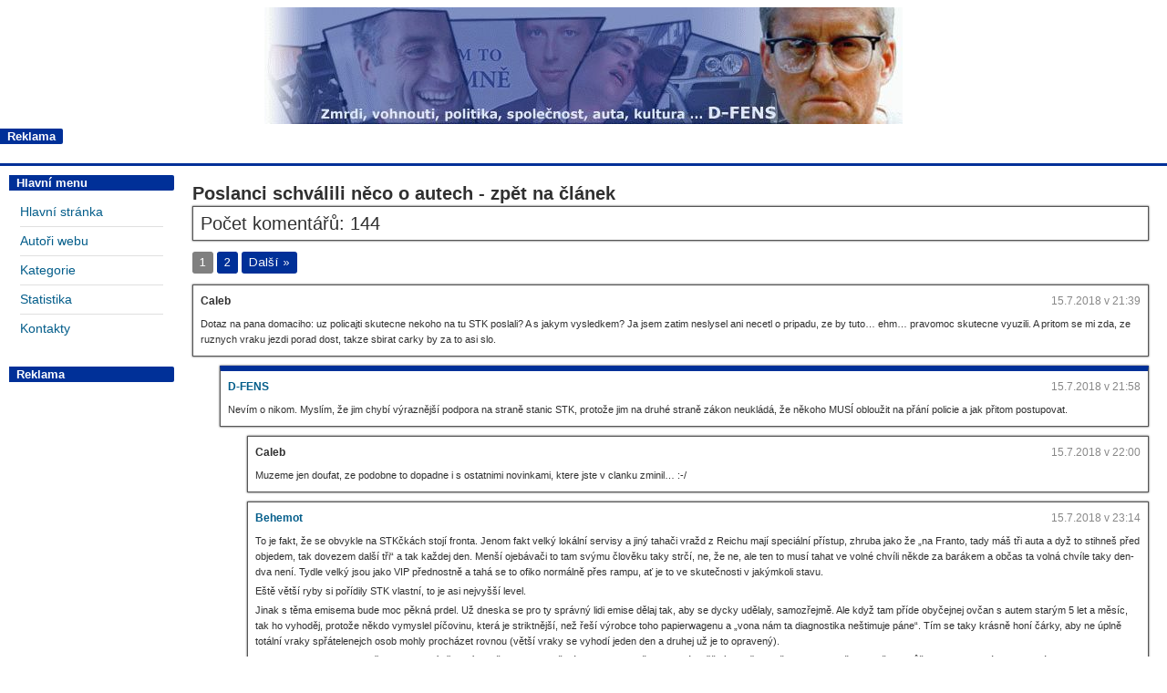

--- FILE ---
content_type: text/html; charset=UTF-8
request_url: https://dfens-cz.com/poslanci-schvalili-neco-o-autech/?show=comments
body_size: 47494
content:
<!DOCTYPE html>
<html lang="cs">
<head>
<meta charset="UTF-8" />
<meta name="viewport" content="initial-scale=1.0" />
<title>Poslanci schválili něco o autech &#8211; D-FENS</title>
<meta name='robots' content='max-image-preview:large' />
	<style>img:is([sizes="auto" i], [sizes^="auto," i]) { contain-intrinsic-size: 3000px 1500px }</style>
	<link rel="profile" href="http://gmpg.org/xfn/11" />
<link rel="pingback" href="https://dfens-cz.com/xmlrpc.php" />
<link rel='dns-prefetch' href='//fonts.googleapis.com' />
<link rel="alternate" type="application/rss+xml" title="D-FENS &raquo; RSS zdroj" href="https://dfens-cz.com/feed/" />
<link rel="alternate" type="application/rss+xml" title="D-FENS &raquo; RSS komentářů" href="https://dfens-cz.com/comments/feed/" />
<link rel="alternate" type="application/rss+xml" title="D-FENS &raquo; RSS komentářů pro Poslanci schválili něco o autech" href="https://dfens-cz.com/poslanci-schvalili-neco-o-autech/feed/" />
<script type="text/javascript">
/* <![CDATA[ */
window._wpemojiSettings = {"baseUrl":"https:\/\/s.w.org\/images\/core\/emoji\/16.0.1\/72x72\/","ext":".png","svgUrl":"https:\/\/s.w.org\/images\/core\/emoji\/16.0.1\/svg\/","svgExt":".svg","source":{"concatemoji":"https:\/\/dfens-cz.com\/wp-includes\/js\/wp-emoji-release.min.js?ver=6.8.3"}};
/*! This file is auto-generated */
!function(s,n){var o,i,e;function c(e){try{var t={supportTests:e,timestamp:(new Date).valueOf()};sessionStorage.setItem(o,JSON.stringify(t))}catch(e){}}function p(e,t,n){e.clearRect(0,0,e.canvas.width,e.canvas.height),e.fillText(t,0,0);var t=new Uint32Array(e.getImageData(0,0,e.canvas.width,e.canvas.height).data),a=(e.clearRect(0,0,e.canvas.width,e.canvas.height),e.fillText(n,0,0),new Uint32Array(e.getImageData(0,0,e.canvas.width,e.canvas.height).data));return t.every(function(e,t){return e===a[t]})}function u(e,t){e.clearRect(0,0,e.canvas.width,e.canvas.height),e.fillText(t,0,0);for(var n=e.getImageData(16,16,1,1),a=0;a<n.data.length;a++)if(0!==n.data[a])return!1;return!0}function f(e,t,n,a){switch(t){case"flag":return n(e,"\ud83c\udff3\ufe0f\u200d\u26a7\ufe0f","\ud83c\udff3\ufe0f\u200b\u26a7\ufe0f")?!1:!n(e,"\ud83c\udde8\ud83c\uddf6","\ud83c\udde8\u200b\ud83c\uddf6")&&!n(e,"\ud83c\udff4\udb40\udc67\udb40\udc62\udb40\udc65\udb40\udc6e\udb40\udc67\udb40\udc7f","\ud83c\udff4\u200b\udb40\udc67\u200b\udb40\udc62\u200b\udb40\udc65\u200b\udb40\udc6e\u200b\udb40\udc67\u200b\udb40\udc7f");case"emoji":return!a(e,"\ud83e\udedf")}return!1}function g(e,t,n,a){var r="undefined"!=typeof WorkerGlobalScope&&self instanceof WorkerGlobalScope?new OffscreenCanvas(300,150):s.createElement("canvas"),o=r.getContext("2d",{willReadFrequently:!0}),i=(o.textBaseline="top",o.font="600 32px Arial",{});return e.forEach(function(e){i[e]=t(o,e,n,a)}),i}function t(e){var t=s.createElement("script");t.src=e,t.defer=!0,s.head.appendChild(t)}"undefined"!=typeof Promise&&(o="wpEmojiSettingsSupports",i=["flag","emoji"],n.supports={everything:!0,everythingExceptFlag:!0},e=new Promise(function(e){s.addEventListener("DOMContentLoaded",e,{once:!0})}),new Promise(function(t){var n=function(){try{var e=JSON.parse(sessionStorage.getItem(o));if("object"==typeof e&&"number"==typeof e.timestamp&&(new Date).valueOf()<e.timestamp+604800&&"object"==typeof e.supportTests)return e.supportTests}catch(e){}return null}();if(!n){if("undefined"!=typeof Worker&&"undefined"!=typeof OffscreenCanvas&&"undefined"!=typeof URL&&URL.createObjectURL&&"undefined"!=typeof Blob)try{var e="postMessage("+g.toString()+"("+[JSON.stringify(i),f.toString(),p.toString(),u.toString()].join(",")+"));",a=new Blob([e],{type:"text/javascript"}),r=new Worker(URL.createObjectURL(a),{name:"wpTestEmojiSupports"});return void(r.onmessage=function(e){c(n=e.data),r.terminate(),t(n)})}catch(e){}c(n=g(i,f,p,u))}t(n)}).then(function(e){for(var t in e)n.supports[t]=e[t],n.supports.everything=n.supports.everything&&n.supports[t],"flag"!==t&&(n.supports.everythingExceptFlag=n.supports.everythingExceptFlag&&n.supports[t]);n.supports.everythingExceptFlag=n.supports.everythingExceptFlag&&!n.supports.flag,n.DOMReady=!1,n.readyCallback=function(){n.DOMReady=!0}}).then(function(){return e}).then(function(){var e;n.supports.everything||(n.readyCallback(),(e=n.source||{}).concatemoji?t(e.concatemoji):e.wpemoji&&e.twemoji&&(t(e.twemoji),t(e.wpemoji)))}))}((window,document),window._wpemojiSettings);
/* ]]> */
</script>
<style id='wp-emoji-styles-inline-css' type='text/css'>

	img.wp-smiley, img.emoji {
		display: inline !important;
		border: none !important;
		box-shadow: none !important;
		height: 1em !important;
		width: 1em !important;
		margin: 0 0.07em !important;
		vertical-align: -0.1em !important;
		background: none !important;
		padding: 0 !important;
	}
</style>
<link rel='stylesheet' id='awd-style-css' href='https://dfens-cz.com/wp-content/plugins/aryo-widget-device/assets/css/style.css?ver=6.8.3' type='text/css' media='all' />
<link rel='stylesheet' id='wp-postratings-css' href='https://dfens-cz.com/wp-content/plugins/wp-postratings/css/postratings-css.css?ver=1.91.2' type='text/css' media='all' />
<link rel='stylesheet' id='wpum-frontend-css' href='https://dfens-cz.com/wp-content/plugins/wp-user-manager/assets/css/wpum.min.css?ver=2.9.13' type='text/css' media='all' />
<link rel='stylesheet' id='frontier-font-css' href='//fonts.googleapis.com/css?family=Roboto+Condensed%3A400%2C700%7CArimo%3A400%2C700&#038;ver=6.8.3' type='text/css' media='all' />
<link rel='stylesheet' id='frontier-icon-css' href='https://dfens-cz.com/wp-content/themes/frontier/includes/genericons/genericons.css?ver=1.2.4' type='text/css' media='all' />
<link rel='stylesheet' id='frontier-main-css' href='https://dfens-cz.com/wp-content/themes/frontier/style.css?ver=1.2.4' type='text/css' media='all' />
<link rel='stylesheet' id='frontier-responsive-css' href='https://dfens-cz.com/wp-content/themes/frontier/responsive.css?ver=1.2.4' type='text/css' media='all' />
<link rel='stylesheet' id='decent-comments-widget-css' href='https://dfens-cz.com/wp-content/plugins/decent-comments/css/decent-comments-widget.css' type='text/css' media='all' />
<link rel="icon" href="https://www.dfens-cz.com/wp-content/uploads/2015/08/favicon.ico" type="image/x-icon" />
<script type="text/javascript" src="https://dfens-cz.com/wp-includes/js/jquery/jquery.min.js?ver=3.7.1" id="jquery-core-js"></script>
<script type="text/javascript" src="https://dfens-cz.com/wp-includes/js/jquery/jquery-migrate.min.js?ver=3.4.1" id="jquery-migrate-js"></script>
<link rel="https://api.w.org/" href="https://dfens-cz.com/wp-json/" /><link rel="alternate" title="JSON" type="application/json" href="https://dfens-cz.com/wp-json/wp/v2/posts/27820" /><link rel="EditURI" type="application/rsd+xml" title="RSD" href="https://dfens-cz.com/xmlrpc.php?rsd" />
<meta name="generator" content="WordPress 6.8.3" />
<link rel="canonical" href="https://dfens-cz.com/poslanci-schvalili-neco-o-autech/" />
<link rel='shortlink' href='https://dfens-cz.com/?p=27820' />
<link rel="alternate" title="oEmbed (JSON)" type="application/json+oembed" href="https://dfens-cz.com/wp-json/oembed/1.0/embed?url=https%3A%2F%2Fdfens-cz.com%2Fposlanci-schvalili-neco-o-autech%2F" />
<link rel="alternate" title="oEmbed (XML)" type="text/xml+oembed" href="https://dfens-cz.com/wp-json/oembed/1.0/embed?url=https%3A%2F%2Fdfens-cz.com%2Fposlanci-schvalili-neco-o-autech%2F&#038;format=xml" />
<style>
.wp-post-image-content {
	float: right;
	padding-top: 0px;
	padding-left: 0px;
	padding-bottom: 0px;
	padding-right: 0px;
	margin-top: 0px;
	margin-left: 0px;
	margin-bottom: 0px;
	margin-right: 0px;
}
</style>


<meta property="Frontier Theme" content="1.2.4" />
<style type="text/css" media="screen">
	#container 	{width: 1024px;}
	#header 	{min-height: 0px;}
	#content 	{width: 70%;}
	#sidebar-left 	{width: 15%;}
	#sidebar-right 	{width: 15%;}
</style>

<style type="text/css" media="screen">
	.page-template-page-cs-php #content, .page-template-page-sc-php #content {width: 85%;}
	.page-template-page-cs-php #sidebar-left, .page-template-page-sc-php #sidebar-left,
	.page-template-page-cs-php #sidebar-right, .page-template-page-sc-php #sidebar-right {width: 15%;}
	.page-template-page-scs-php #content {width: 70%;}
	.page-template-page-scs-php #sidebar-left {width: 15%;}
	.page-template-page-scs-php #sidebar-right {width: 15%;}
</style>

<style type="text/css" media="screen">
	#header {background-color:#FFFFFF;}
	#nav-main {background-color:#2A5A8E;}
	#nav-main .nav-main {border-left: 1px solid #023266; border-right: 1px solid #4878ac;}
	#nav-main .nav-main > li, #nav-main .nav-main > ul > .page_item {border-left: 1px solid #4878ac; border-right: 1px solid #023266;}
	#top-bar {background-color:#222222;}
	#bottom-bar {background-color:#222222;}
	.blog-view, .comment-author-admin > .comment-body, .bypostauthor > .comment-body {border-top: 6px solid #003098;}
	.page-nav > *, .comment-nav > *, .author-info .title, .comment-reply-link, .widget-title,
	.widget_search .search-submit, .widget_calendar caption {background-color:#003098;}
	.genericon {color:#003098;}
	a {color:#035d8a;}
	a:hover {color:#3333ff;}
</style>

<style type="text/css" id="custom-background-css">
body.custom-background { background-color: #ffffff; background-image: url("https://dfens-cz.com/wp-content/themes/frontier/images/honeycomb.png"); background-position: left top; background-size: auto; background-repeat: repeat; background-attachment: scroll; }
</style>
	<link rel="icon" href="https://dfens-cz.com/wp-content/uploads/2022/09/icon7070.jpg" sizes="32x32" />
<link rel="icon" href="https://dfens-cz.com/wp-content/uploads/2022/09/icon7070.jpg" sizes="192x192" />
<link rel="apple-touch-icon" href="https://dfens-cz.com/wp-content/uploads/2022/09/icon7070.jpg" />
<meta name="msapplication-TileImage" content="https://dfens-cz.com/wp-content/uploads/2022/09/icon7070.jpg" />
		<style type="text/css" id="wp-custom-css">
			div.comment-nav span.page-numbers.current {
	background-color: gray !important;
}		</style>
		
<!-- Custom CSS -->
<style type="text/css" media="screen">
.gb-entry-content img {
    max-width: 200px;
}

.page-numbers.current {
    background-color: light-gray;
}

.wp-post-image-content {
    margin-left: 3px;
}

.expand
{
    color: #33C;
    cursor: pointer;
    text-decoration: underline;
}
.skwidget-comment, .sk-userdata-admin  {
   font-size: 12px;
}
.input input, .input textarea {
    font-family: "Arial CE","Helvetica CE",Arial,Verdana,lucida,sans-serif;
    font-size: 13px;
    font-weight: normal;
}
.single-view .entry-content {
    color: #000;
    font-family: "Arial CE","Helvetica CE",Arial,Verdana,lucida,sans-serif;
    font-size: 13px;
    font-weight: normal;
}
#menu-hlavni-menu .menu-item {
    font-size: 14px;
}
.nsp_WidgetStats {
    font-size: 12px;
}
#gwolle_gb .admin-entry {
    background-image: none !important;
    background-color: white !important;
}
body {
    min-width: 350px;
}
.blog-view .entry-content{
    position: relative;
}
.blog-view .entry-footer {
    clear: none;
    position: absolute;
    bottom: 0;
}
.entry-footer a {
    text-decoration: none;
}
#header-logo, #header-logo img {
    max-width: 100%;
    float: none;
    margin-left: auto;
    margin-right: auto;
    width: 700px;
}
#header-logo {
    display: block;
}
#header {
    border-bottom: 3px solid #003098;
    padding-bottom: 5px;
    width: 100%;
}
#header-logo a img {
    margin-top: 8px;
}
#container {
    width: 100%;
}
#main {
    background-color: #ffffff;
    padding: 5px;
    width: 100%;
}
.widget-title {
    color: #FFF;
    font-family: "Arial CE","Helvetica CE",Arial,Verdana,lucida,sans-serif;
    font-size: 13px;
    font-weight: bold;
    margin: -8px -8px 8px;
    padding: 4px 8px;
    text-shadow: none;
}
.col-scs #sidebar-left {
    width: 165x;
}

#sidebar-right {
    width: 16%;
}
#content {
    overflow: auto;
    width: auto;
}
#main > div {
    display: block;
}
.frontier-widget {
    border: none;
    box-shadow: none;
}

.frontier-widget .widget-title {
-webkit-border-top-right-radius: 2px;
-webkit-border-bottom-right-radius: 2px;
-moz-border-radius-topright: 2px;
-moz-border-radius-bottomright: 2px;
border-top-right-radius: 2px;
border-bottom-right-radius: 2px;
}

h4 {
    line-height: 0.7;
    font-family: "Arial CE","Helvetica CE",Arial,Verdana,lucida,sans-serif;
}

h1, h2, h3, h4, h5, h6 {
    font-family: "Arial CE","Helvetica CE",Arial,Verdana,lucida,sans-serif;
}
.blog-view {
    border-top: none;
    border-right: none;
    border-left: 2px solid #003098;
    border-bottom: 2px solid #003098;
    box-shadow: none;
}
.single-view, .author-info, .archive-info, .form-404 {
    border: none;
    box-shadow: none;
}
.entry-title {
    line-height: 1;
    color: #000;
    font-family: "Arial CE","Helvetica CE",Arial,Verdana,lucida,sans-serif;
    font-weight: bold;
    font-size: 20px;
}
.comment-content p {
    font-size: 11px;
}
.entry-content p {
    color: #000;
    font-family: "Arial CE","Helvetica CE",Arial,Verdana,lucida,sans-serif;
    font-size: 13px;
    font-weight: normal;
}
.continue-reading {
    background: transparent linear-gradient(to bottom, #FBFBFB 0%, #E5E5E5 100%) repeat scroll 0% 0%;
    display: inline-block;
    float: left;
    padding: 2px 10px;
    color: #555;
    border: 1px solid #CCC;
    border-radius: 4px;
}

.single-view .entry-content {
    line-height: 1.4;
}
.mesic {
    width:50%;
    float:left;
}
.vubec {
    width:50%;
    float:right;
}
li {
    font-family: "Arial CE","Helvetica CE",Arial,Verdana,lucida,sans-serif;
    font-weight: normal;
    font-size: 12px;
}
.entry-content a {
    font-family: "Arial CE","Helvetica CE",Arial,Verdana,lucida,sans-serif;
}
#post-47 > .entry-content {
    width: -moz-fit-content;
    margin: auto;
}

#post-47 > .entry-content li {
    list-style-type: none;
    margin-left: 0px;
}
.vlevo {
    display: inline-block;
    width: 350px;
}
.vpravo {
    display: inline-block;
    width: 100px;
}
.author-latest-posts {
    border: none;
    box-shadow: none;
}
.author-post-count {
    text-align: left;
}
.author-latest-posts li {
    list-style: none;
    margin: 4px 0px 4px -18px;
}
.entry-content li code {
    font-family: "Arial CE","Helvetica CE",Arial,Verdana,lucida,sans-serif;
}
.comment-body .reply {
	margin-top: 0px;
}
.comment-content p {
    margin: 4px 0px 1px;
}
.entry-excerpt {
    min-height: 49px;
    display: inline;
}
.post-ratings {
    height: 20px;
    width: auto;
    float: right;
}
.wpum-password-form fieldset label,.wpum-profile-form fieldset label,.wpum-registration-form fieldset label,.wpum-update-password-form fieldset label{
	display:block;
	margin:0;
	width:29%;
	float:left;
	vertical-align:middle;
        color: #000;
font-family: "Arial CE","Helvetica CE",Arial,Verdana,lucida,sans-serif;
font-weight: normal;
font-size: 12px;
}
.comment-author .link, .ignore-commenter {
    margin:auto;
    font-size: 12px;
}
.page-id-12073 p { font-size: 11px; }
</style>
<!-- Custom CSS End -->

  <meta name="viewport" content="width=device-width,initial-scale=1">
<script data-ad-client="ca-pub-2081268921872091" async src="https://pagead2.googlesyndication.com/pagead/js/adsbygoogle.js"></script>
  </head>

<body class="wp-singular post-template-default single single-post postid-27820 single-format-standard custom-background wp-theme-frontier">
	
	
<div id="container" class="cf">
	
	
			<div id="header" class="cf">
			
							<div id="header-logo">
					<a href="https://dfens-cz.com/"><img src="https://dfens-cz.com/wp-content/uploads/2015/12/dfens_main_dms.jpg" alt="D-FENS" /></a>
				</div>
			
			<div class="widget_text awd-visible-phone"><div id="custom_html-4" class="widget_text widget-header frontier-widget widget_custom_html"><h4 class="widget-title">Reklama</h4><div class="textwidget custom-html-widget"><script async src="https://pagead2.googlesyndication.com/pagead/js/adsbygoogle.js?client=ca-pub-3440604805459062"
     crossorigin="anonymous"></script>
<!-- DF_mobile_25 -->
<ins class="adsbygoogle"
     style="display:block"
     data-ad-client="ca-pub-3440604805459062"
     data-ad-slot="9430384371"
     data-ad-format="auto"
     data-full-width-responsive="true"></ins>
<script>
     (adsbygoogle = window.adsbygoogle || []).push({});
</script></div></div></div>
					</div>
	
	
	
<div id="main" class="col-scs cf">
<div id="sidebar-left" class="sidebar cf">
		<div id="widgets-wrap-sidebar-left">

					<div id="nav_menu-2" class="widget-sidebar frontier-widget widget_nav_menu"><h4 class="widget-title">Hlavní menu</h4><div class="menu-hlavni-menu-container"><ul id="menu-hlavni-menu" class="menu"><li id="menu-item-23" class="menu-item menu-item-type-custom menu-item-object-custom menu-item-23"><a href="/index.php">Hlavní stránka</a></li>
<li id="menu-item-49" class="menu-item menu-item-type-post_type menu-item-object-page menu-item-49"><a href="https://dfens-cz.com/autori-webu/">Autoři webu</a></li>
<li id="menu-item-5953" class="menu-item menu-item-type-post_type menu-item-object-page menu-item-5953"><a href="https://dfens-cz.com/kategorie/">Kategorie</a></li>
<li id="menu-item-31131" class="menu-item menu-item-type-post_type menu-item-object-page menu-item-31131"><a href="https://dfens-cz.com/statistiky_new/">Statistika</a></li>
<li id="menu-item-31148" class="menu-item menu-item-type-post_type menu-item-object-page menu-item-31148"><a href="https://dfens-cz.com/kontakty/">Kontakty</a></li>
</ul></div></div><div class="widget_text awd-hidden-phone"><div id="custom_html-5" class="widget_text widget-sidebar frontier-widget widget_custom_html"><h4 class="widget-title">Reklama</h4><div class="textwidget custom-html-widget"><script async src="https://pagead2.googlesyndication.com/pagead/js/adsbygoogle.js?client=ca-pub-3440604805459062"
     crossorigin="anonymous"></script>
<!-- DF_postranni_resp_vert -->
<ins class="adsbygoogle"
     style="display:block"
     data-ad-client="ca-pub-3440604805459062"
     data-ad-slot="4637238606"
     data-ad-format="auto"
     data-full-width-responsive="true"></ins>
<script>
     (adsbygoogle = window.adsbygoogle || []).push({});
</script></div></div></div>		
	</div>
	</div><div id="content" class="cf">

	
	
	
	
					<article id="post-27820" class="single-view post-27820 post type-post status-publish format-standard has-post-thumbnail hentry category-auta tag-dopravni_fasismus tag-dopravni_legislativa">


<header class="entry-header cf">
		<h1 class="entry-title"><a href="https://dfens-cz.com/poslanci-schvalili-neco-o-autech/">Poslanci schválili něco o autech - zpět na článek</a></h1>
	</header>

			<div id="comment-area">
<div id="comments">
	
		<div id="comment-header" class="cf">
			<h3 class="title">Počet komentářů: 144</h3>
					</div>

					<nav class="comment-navigation">
				<div class="comment-nav"><span aria-current="page" class="page-numbers current">1</span>
<a class="page-numbers" href="https://dfens-cz.com/poslanci-schvalili-neco-o-autech/comment-page-2/?show=comments#comments">2</a>
<a class="next page-numbers" href="https://dfens-cz.com/poslanci-schvalili-neco-o-autech/comment-page-2/?show=comments#comments">Další &raquo;</a></div>
			</nav>
		
		<ol class="comment-list">
			<li id="comment-88884" class="comment byuser comment-author-caleb even thread-even depth-1 parent">
<div id="div-comment-88884" class="comment-body">


	<div class="comment-meta">
		<div class="comment-author">
						<div class="link">Caleb</div>
		</div>

		<div class="comment-metadata">
			<a href="https://dfens-cz.com/poslanci-schvalili-neco-o-autech/?show=comments#comment-88884">
				<time datetime="2018-07-15T21:39:01+02:00">
					15.7.2018 v 21:39				</time>
			</a>
					</div>

			</div>

	<div class="comment-content"><p>Dotaz na pana domaciho: uz policajti skutecne nekoho na tu STK poslali? A s jakym vysledkem? Ja jsem zatim neslysel ani necetl o pripadu, ze by tuto&#8230; ehm&#8230; pravomoc skutecne vyuzili. A pritom se mi zda, ze ruznych vraku jezdi porad dost, takze sbirat carky by za to asi slo.</p>
</div>
  	<div class="reply"></div>


</div>
<ol class="children">
<li id="comment-88886" class="comment byuser comment-author-d-fens bypostauthor odd alt depth-2 parent">
<div id="div-comment-88886" class="comment-body">


	<div class="comment-meta">
		<div class="comment-author">
						<div class="link"><a href="http://dfens-cz.com" class="url" rel="ugc">D-FENS</a></div>
		</div>

		<div class="comment-metadata">
			<a href="https://dfens-cz.com/poslanci-schvalili-neco-o-autech/?show=comments#comment-88886">
				<time datetime="2018-07-15T21:58:11+02:00">
					15.7.2018 v 21:58				</time>
			</a>
					</div>

			</div>

	<div class="comment-content"><p>Nevím o nikom. Myslím, že jim chybí výraznější podpora na straně stanic STK, protože jim na druhé straně zákon neukládá, že někoho MUSÍ obloužit na přání policie a jak přitom postupovat.</p>
</div>
  	<div class="reply"></div>


</div>
<ol class="children">
<li id="comment-88888" class="comment byuser comment-author-caleb even depth-3">
<div id="div-comment-88888" class="comment-body">


	<div class="comment-meta">
		<div class="comment-author">
						<div class="link">Caleb</div>
		</div>

		<div class="comment-metadata">
			<a href="https://dfens-cz.com/poslanci-schvalili-neco-o-autech/?show=comments#comment-88888">
				<time datetime="2018-07-15T22:00:26+02:00">
					15.7.2018 v 22:00				</time>
			</a>
					</div>

			</div>

	<div class="comment-content"><p>Muzeme jen doufat, ze podobne to dopadne i s ostatnimi novinkami, ktere jste v clanku zminil&#8230; :-/</p>
</div>
  	<div class="reply"></div>


</div>
</li><!-- #comment-## -->
<li id="comment-88901" class="comment byuser comment-author-behemot odd alt depth-3">
<div id="div-comment-88901" class="comment-body">


	<div class="comment-meta">
		<div class="comment-author">
						<div class="link"><a href="http://www.hardwareinsights.com" class="url" rel="ugc external nofollow">Behemot</a></div>
		</div>

		<div class="comment-metadata">
			<a href="https://dfens-cz.com/poslanci-schvalili-neco-o-autech/?show=comments#comment-88901">
				<time datetime="2018-07-15T23:14:23+02:00">
					15.7.2018 v 23:14				</time>
			</a>
					</div>

			</div>

	<div class="comment-content"><p>To je fakt, že se obvykle na STKčkách stojí fronta. Jenom fakt velký lokální servisy a jiný tahači vražd z Reichu mají speciální přístup, zhruba jako že „na Franto, tady máš tři auta a dyž to stihneš před objedem, tak dovezem další tři“ a tak každej den. Menší ojebávači to tam svýmu člověku taky strčí, ne, že ne, ale ten to musí tahat ve volné chvíli někde za barákem a občas ta volná chvíle taky den-dva není. Tydle velký jsou jako VIP přednostně a tahá se to ofiko normálně přes rampu, ať je to ve skutečnosti v jakýmkoli stavu.</p>
<p>Eště větší ryby si pořídily STK vlastní, to je asi nejvyšší level.</p>
<p>Jinak s těma emisema bude moc pěkná prdel. Už dneska se pro ty správný lidi emise dělaj tak, aby se dycky udělaly, samozřejmě. Ale když tam příde obyčejnej ovčan s autem starým 5 let a měsíc, tak ho vyhoděj, protože někdo vymyslel píčovinu, která je striktnější, než řeší výrobce toho papierwagenu a „vona nám ta diagnostika neštimuje páne“. Tím se taky krásně honí čárky, aby ne úplně totální vraky spřátelenejch osob mohly procházet rovnou (větší vraky se vyhodí jeden den a druhej už je to opravený).</p>
<p>S ohledem na toto je vlastně velice validní připomínka, že co jako, dyž vás tam opice pošlou…to vás běžný STKčko pošle do prdele všechny, že si můžete zkusit vystát tu frontu támdle za roh, anebo přijet rovnou zítra tak v šest, do fronty, která je tam už od pěti.</p>
<p>Tak či tak, dělat takovýho technika je dneska moc dobrej job. Nevim esli se nějak dělí s nadřízenejma, ale i kdyby jo, tak dobrej řízek si přijde eště na jednu vejplatu bokem, dyž se v průměru platí tak 3-4 stovky za auto a denně může zvládnout takhle 2-5, podle toho kde. To je pak už slušná vata.</p>
</div>
  	<div class="reply"></div>


</div>
</li><!-- #comment-## -->
<li id="comment-88905" class="comment byuser comment-author-hun even depth-3 parent">
<div id="div-comment-88905" class="comment-body">


	<div class="comment-meta">
		<div class="comment-author">
						<div class="link">hun</div>
		</div>

		<div class="comment-metadata">
			<a href="https://dfens-cz.com/poslanci-schvalili-neco-o-autech/?show=comments#comment-88905">
				<time datetime="2018-07-15T23:35:15+02:00">
					15.7.2018 v 23:35				</time>
			</a>
					</div>

			</div>

	<div class="comment-content"><p>Paměť mě může klamat, ale mám dojem, že je na neplánovanou STK nutná přítomnost cajta, který technikům vysvětlí, kde že to viděl závadu. Což by policejní síly odklonilo od sbírání snadnějších čárek. Bez policajta si stačilo u přepážky vyřvat potvrzení, že pro nepřítomnost cajta prohlídka neproběhla.</p>
</div>
  	<div class="reply"></div>


</div>
<ol class="children">
<li id="comment-88943" class="comment byuser comment-author-starter25 odd alt depth-4 parent">
<div id="div-comment-88943" class="comment-body">


	<div class="comment-meta">
		<div class="comment-author">
						<div class="link">starter25</div>
		</div>

		<div class="comment-metadata">
			<a href="https://dfens-cz.com/poslanci-schvalili-neco-o-autech/?show=comments#comment-88943">
				<time datetime="2018-07-16T09:53:35+02:00">
					16.7.2018 v 9:53				</time>
			</a>
					</div>

			</div>

	<div class="comment-content"><p>A jak toho technika ten policajt k něčemu takovému přiměje? Dá mu úplatek, aby něco viděl:)? Zkus si to představit z pohledu policajta, kterého ta práce živí. Autům většina policajtů stejně nerozumí a honit někoho na STK, což zabere třeba dvě hodiny, s nejasným výsledkem a případným pojebem a jak tu někdo psal snížením premií &#8211; tak budeš co? Radši ty dvě hodiny stavět auta a kontrolovat lékárničky a padesátku.<br />
Naši zákonodárci jsou jak málá děcka &#8211; &#8222;něco chtějí&#8220;. Ale vůbec se nezajímají, že k tomu výsledku, který chtějí potřebují zajistit i ten celý proces. Nevím jak je napadlo, že obyčejnej policajt, který je rád, že zvládne násobilku a nevystřelit si oko (občas) se mávnutím paragrafu stane odborníkem na auta, a to ještě pouze pohledem.</p>
</div>
  	<div class="reply"></div>


</div>
<ol class="children">
<li id="comment-88984" class="comment byuser comment-author-behemot even depth-5">
<div id="div-comment-88984" class="comment-body">


	<div class="comment-meta">
		<div class="comment-author">
						<div class="link"><a href="http://www.hardwareinsights.com" class="url" rel="ugc external nofollow">Behemot</a></div>
		</div>

		<div class="comment-metadata">
			<a href="https://dfens-cz.com/poslanci-schvalili-neco-o-autech/?show=comments#comment-88984">
				<time datetime="2018-07-16T13:42:23+02:00">
					16.7.2018 v 13:42				</time>
			</a>
					</div>

			</div>

	<div class="comment-content"><p>Dává to buzerační pravomoc. Dovedu si velice živě představit situaci nekooperujícího člověka se starším autem, ze kterýho budou tak na nervy, až začnou buzerovat s technickou. Viděli jsme to mnohokrát s mozkovým myšlením, kaucí a sto dalšíma věcma, teď jim to dá zase novou buzerační možnost. Dyž to bylo do 8 km, to bylo docela blbý. Teď už se nějaký STKčko v okolí najde.</p>
<p>Je to krájení salámu, podíval se jak začaly pralinkosrandametry a kam to dospělo &#8211; odmítneš? Papíry dlouho neuvidíš a z pokuty se posereš. Foukneš? Naměří ti to sračky a můžeš dopadnout stejně. Jo tak pán chce na krev? Tak nasedat, tady to dochtorovi zaplatíte kešem ať to dopadne jakkoli a zpátky k autu můžete šmajdat pěšky. Jestli tam ještě bude.</p>
</div>
  	<div class="reply"></div>


</div>
</li><!-- #comment-## -->
</ol><!-- .children -->
</li><!-- #comment-## -->
</ol><!-- .children -->
</li><!-- #comment-## -->
</ol><!-- .children -->
</li><!-- #comment-## -->
<li id="comment-88887" class="comment byuser comment-author-michalos odd alt depth-2 parent">
<div id="div-comment-88887" class="comment-body">


	<div class="comment-meta">
		<div class="comment-author">
						<div class="link">Michalos</div>
		</div>

		<div class="comment-metadata">
			<a href="https://dfens-cz.com/poslanci-schvalili-neco-o-autech/?show=comments#comment-88887">
				<time datetime="2018-07-15T21:59:54+02:00">
					15.7.2018 v 21:59				</time>
			</a>
					</div>

			</div>

	<div class="comment-content"><p>Jednou tady někdo popisoval své nedobrovolné odvelení na STK a dopadl prý dobře.<br />
já si hlavně nedovedu představit, když na STK je pořád fronta a mají časový limit na auto, jak tam chtějí vmáčknout nějakého zoufalce s policejním dohledem.</p>
</div>
  	<div class="reply"></div>


</div>
<ol class="children">
<li id="comment-88902" class="comment byuser comment-author-sysop even depth-3 parent">
<div id="div-comment-88902" class="comment-body">


	<div class="comment-meta">
		<div class="comment-author">
						<div class="link">Sysop</div>
		</div>

		<div class="comment-metadata">
			<a href="https://dfens-cz.com/poslanci-schvalili-neco-o-autech/?show=comments#comment-88902">
				<time datetime="2018-07-15T23:26:26+02:00">
					15.7.2018 v 23:26				</time>
			</a>
					</div>

			</div>

	<div class="comment-content"><p>Zazil jsem v Germanii, behem jizdy na masine, ze nas za carou zastavili fizlove. Kamaradovi to docela rvalo, mel tam Akrapovice a poladenej motor. Mila hlidka vytahla z auta masinku, soupla pod zadni kolo, zabrzdila predni a primo na miste udelali orientacni zmereni, kolik ze ma na kole. Zirali jsme. Nemelo cenu diskutovat o presnosti tohoto mereni, ostatne fizlove mrkli do papiru rekli, ze je to cajk. Co ale cajk nebylo bylo to, ze fizl tasil svinovaci metr, kus ho vytahl a narval do toho Akrapovice, aniz by narazil na nejakou prepazku&#8230; takze bylo jasne, ze tomu Akrapovici majitel pomohl. Fizl na nas koukl a aniz by vymeril flastr, jen mlcky ukazal zpatky smerem na cesky hranice&#8230;</p>
<p>Tohle bylo nekdy pred 15 lety. Nebyli jsme jeste v EU, ale nevim, co umi dnes, krome buzerace s chcanim do kelimku.</p>
</div>
  	<div class="reply"></div>


</div>
<ol class="children">
<li id="comment-88915" class="comment byuser comment-author-czechdave odd alt depth-4 parent">
<div id="div-comment-88915" class="comment-body">


	<div class="comment-meta">
		<div class="comment-author">
						<div class="link">CzechDave</div>
		</div>

		<div class="comment-metadata">
			<a href="https://dfens-cz.com/poslanci-schvalili-neco-o-autech/?show=comments#comment-88915">
				<time datetime="2018-07-16T07:33:49+02:00">
					16.7.2018 v 7:33				</time>
			</a>
					</div>

			</div>

	<div class="comment-content"><p>Dneska jdou po tunerech jako slepice po flusu, mají na to i speciální policejní komanda. Flastry jsou taky dost ostré, obvykle mastná pokuta a propadnutí věci. Řekl bych, že je to typické řešení zástupného problému, který léta nikomu moc nevadil. Jenže jim tam přerůstá imigrace přes hlavu, se kterou moc dělat nemohou (wir sind humanisch und wir schaffen das), takže musí vykazovat aktivitu jinde. A když má policajt svázané ruce tady, o to větší aktivitu projeví jinde.</p>
</div>
  	<div class="reply"></div>


</div>
<ol class="children">
<li id="comment-88919" class="comment byuser comment-author-deja-vu even depth-5 parent">
<div id="div-comment-88919" class="comment-body">


	<div class="comment-meta">
		<div class="comment-author">
						<div class="link">deja vu</div>
		</div>

		<div class="comment-metadata">
			<a href="https://dfens-cz.com/poslanci-schvalili-neco-o-autech/?show=comments#comment-88919">
				<time datetime="2018-07-16T07:52:06+02:00">
					16.7.2018 v 7:52				</time>
			</a>
					</div>

			</div>

	<div class="comment-content"><p>&#8222;typické řešení zástupného problému, který léta nikomu moc nevadil&#8220;<br />
Tak zmrd s vykuchaným tlumičem výfuku (proto tam policajt strkal metr, kdy narazí na &#8222;překážku&#8220;, že?), co musí dát na odiv svůj &#8222;poladěnej&#8220; a &#8222;ostrej&#8220; stroj nejlépe ve dvě ráno celému sídlišti, asi bude pár lidem vadit dost a policajt je akceptovatelným zástupným řešením jejich touhy sejmout zmrda v tu chvíli fyzicky.</p>
</div>
  	<div class="reply"></div>


</div>
<ol class="children">
<li id="comment-88939" class="comment byuser comment-author-shane odd alt depth-6 parent">
<div id="div-comment-88939" class="comment-body">


	<div class="comment-meta">
		<div class="comment-author">
						<div class="link">shane</div>
		</div>

		<div class="comment-metadata">
			<a href="https://dfens-cz.com/poslanci-schvalili-neco-o-autech/?show=comments#comment-88939">
				<time datetime="2018-07-16T09:49:57+02:00">
					16.7.2018 v 9:49				</time>
			</a>
					</div>

			</div>

	<div class="comment-content"><p>Kampáň! Účelofka! Fseci kradnú a Kalúsek nejvjac!<br />
Jo, ty zmrdy co to ve dve rano orostujou az drncej okna bych strilel bez soudu. Ale jinak je urcite vsichni obdivujou, jam jsou hustokruti.</p>
</div>
  	<div class="reply"></div>


</div>
<ol class="children">
<li id="comment-89015" class="comment byuser comment-author-pivko even depth-7 parent">
<div id="div-comment-89015" class="comment-body">


	<div class="comment-meta">
		<div class="comment-author">
						<div class="link">pivko</div>
		</div>

		<div class="comment-metadata">
			<a href="https://dfens-cz.com/poslanci-schvalili-neco-o-autech/?show=comments#comment-89015">
				<time datetime="2018-07-16T19:25:27+02:00">
					16.7.2018 v 19:25				</time>
			</a>
					</div>

			</div>

	<div class="comment-content"><p>Každý, kdo upraví své vozidlo tak, aby vyluzovalo ještě větší hluk, než je nutné (tj. v tomto případě dané továrně z výroby) je bezohledný zmrd non plus ultra a nevidím důvod, proč to jakkoli okecávat.</p>
</div>
  	<div class="reply"></div>


</div>
<ol class="children">
<li id="comment-89017" class="comment byuser comment-author-fatdwi odd alt depth-8 parent">
<div id="div-comment-89017" class="comment-body">


	<div class="comment-meta">
		<div class="comment-author">
						<div class="link">fatdwi</div>
		</div>

		<div class="comment-metadata">
			<a href="https://dfens-cz.com/poslanci-schvalili-neco-o-autech/?show=comments#comment-89017">
				<time datetime="2018-07-16T19:49:06+02:00">
					16.7.2018 v 19:49				</time>
			</a>
					</div>

			</div>

	<div class="comment-content"><p>pivko: týka se to i sportovních výfuků, instalovaných v továrně v rámci výbavy na přání?</p>
</div>
  	<div class="reply"></div>


</div>
<ol class="children">
<li id="comment-89022" class="comment byuser comment-author-ms even depth-9">
<div id="div-comment-89022" class="comment-body">


	<div class="comment-meta">
		<div class="comment-author">
						<div class="link">MS</div>
		</div>

		<div class="comment-metadata">
			<a href="https://dfens-cz.com/poslanci-schvalili-neco-o-autech/?show=comments#comment-89022">
				<time datetime="2018-07-16T20:56:40+02:00">
					16.7.2018 v 20:56				</time>
			</a>
					</div>

			</div>

	<div class="comment-content"><p>Dovolim si odpovedat aj ked sa ma nikto nepytal &#8211; jo, ciastocne.</p>
<p>Auta parkujem u rodicov v kludnej stvrti plnej rodinnych domov. Mam Imprezu, otec S60R, sused RS5. Na Impreze sa snazim vecer nejazdit, max prist na podtocenom motore a poslednych 200 m bez motora. Skoro rano nastastie nevstavam a neodchadzam, ked ano, mam ine auto.</p>
<p>S60R je tak s prepacenim kokotsky navrhnuta vec, ze ma z toho ide vystrelit ked to rano o 7 otec nastartuje. Ekoficura rychleho zohriatia katu tomu totiz za studena nalozi 1750 rpm hned ako chyti a drzi ho to aj pol minuty. V zime musi byt motor uplne nadseny. A ako bonus to ma este maly hlucny fen pod kapotou, ktory tlaci do vyfuku vzduch na ochudobnenie zmesi, nech ma vyssiu teplotu alebo co. Long story short, to auto piska, fuci, reve. Ked sa k tomu na jesen dostanem, fen pojde doprdele a snimac teploty vody (alebo co je zdrojom toho, ze si ECU povie, ze treba &#8222;sytic&#8220;) pravdepodobne dostane maly tuning v podobe doplnkovej elektroniky. Ked sa to auto totiz zohreje, je na volnobeh uplne tiche.</p>
<p>Sused s RS5 to ma podobne ako S60R, rano ked ho rano nakopne, auto zasteka a chvilu podrzi vysoke otacky. O pol minuty je uplne ticho. Ma ale mierne inak ladene vyfuky (od vyroby), takze je to hlbsi zvuk a krasne trasie oknami.</p>
<p>Impreza bude do niekolkych mesiacov rozobrata na drobne kvoli prestriekaniu a pri skladani upravujem vyfuk, pravdepodobne dalsim tlmicom s restriktorom a klapkou na bypass. Ma krasny zvuk, ale v meste s tym fakt nemusim otravovat.</p>
<p>Myslim, ze novsie AMG maju &#8222;coming home&#8220; ficuru, kedy ukludnia kone a zvukovy prejav. Vobec by to neuskodilo aj inym autam.</p>
</div>
  	<div class="reply"></div>


</div>
</li><!-- #comment-## -->
</ol><!-- .children -->
</li><!-- #comment-## -->
<li id="comment-89190" class="comment byuser comment-author-niektozosr odd alt depth-8">
<div id="div-comment-89190" class="comment-body">


	<div class="comment-meta">
		<div class="comment-author">
						<div class="link">NiektoZoSR</div>
		</div>

		<div class="comment-metadata">
			<a href="https://dfens-cz.com/poslanci-schvalili-neco-o-autech/?show=comments#comment-89190">
				<time datetime="2018-07-17T23:04:00+02:00">
					17.7.2018 v 23:04				</time>
			</a>
					</div>

			</div>

	<div class="comment-content"><p>&#8222;Každý, kdo upraví své vozidlo tak, aby vyluzovalo ještě větší hluk, než je nutné (tj. v tomto případě dané továrně z výroby) je bezohledný zmrd non plus ultra&#8220;</p>
<p>Nesuhlasim. Stale moze ist o uplne obycajneho miestneho zmrda, ktory si mysli ake to je cool. Proste sa mu to len paci a nedokaze rozmyslat dalej nez je priama umera &#8222;reve to = je to super&#8220;. Domysliet to o jednu uroven dalej, ze to otravuje okolie, ze jemu sa tiez nepaci, ked sused v nedelu rano vezme priklepovu vrtacku do panelu, alebo ze to dokonca jemu samemu skodi na zdravi, to je nad jeho sily. </p>
<p>Staci navstivit lubovolny festival/koncert, najma tie s mensimi indoorovymi halami mavaju taku uroven akustickeho tlaku, ze clovek doslova v realnom case pocuje ako mu zomieraju nervove bunky v usiach &#8211; ked piska v usiach po udalosti (motokary, koncert, strelba z kosy), clovek vie, ze to prehnal a odumieraju mu frekvencne pasma sluchu. Ked piska v usiach na mieste okamzite, tak je to velmi velmi zle a treba hned prec. Strata sluchu nie je o tom, ze pred ocami vyskoci napis &#8222;odteraz nepocujes!&#8220; ako v pocitacovej hre, ale o tom, ze clovek pri zvysenom okolitom hluku (krcma, frekventovana cesta) nepocuje hovorene slovo. Proste pocuje, ze na neho niekto hovori a pocuje kde skoncila veta, ale nerozumie slovam. A taky dozivotny tinitus je tiez lahodka. Ze si to niekto robi dobrovolne&#8230; Jeho blbost.</p>
<p>Ale kategoria &#8222;zmrd non plus ultra&#8220; je rezervovana vyslovenym a uplnym kokotom, ktori si vozidlo upravia tak, aby revalo co najviac &#8211; a potom na nom sami jazdia s 3M spuntami -32 dB, ktore sa pouzivaju pri obsluhe priemyselnych strojov. Takyto kokot vie, ze ta jeho rovna rura miesto vyfuku vsetkych otravuje, ze pri prejazde okolo chodnika sposobi trom ludom stratu sluchu, ale naschval, s potesenim a s chranicmi sluchu terorizuje okolie. Takehoto v momente ako si spod prilby na benzinke vytahuje tie spunty jedine odtiahnut nabok, zastrelit a nechat zhnit&#8230;</p>
</div>
  	<div class="reply"></div>


</div>
</li><!-- #comment-## -->
</ol><!-- .children -->
</li><!-- #comment-## -->
</ol><!-- .children -->
</li><!-- #comment-## -->
</ol><!-- .children -->
</li><!-- #comment-## -->
</ol><!-- .children -->
</li><!-- #comment-## -->
</ol><!-- .children -->
</li><!-- #comment-## -->
</ol><!-- .children -->
</li><!-- #comment-## -->
<li id="comment-88927" class="comment byuser comment-author-jujing even depth-2 parent">
<div id="div-comment-88927" class="comment-body">


	<div class="comment-meta">
		<div class="comment-author">
						<div class="link">Jujing</div>
		</div>

		<div class="comment-metadata">
			<a href="https://dfens-cz.com/poslanci-schvalili-neco-o-autech/?show=comments#comment-88927">
				<time datetime="2018-07-16T08:50:54+02:00">
					16.7.2018 v 8:50				</time>
			</a>
					</div>

			</div>

	<div class="comment-content"><p>Bavil jsem se o tomhle s kamarádem od dopravky. Jestli už někoho nikdy poslali na STK. Povídal, že sice tu pravomoc mají, ale pokud to nedopadne tak to celé platí Policie což se samozřejmě nelíbí nadřízeným a on to pozná na odměně a že je pro něj jednodušší udělat si čárku prostě někde jinde než se tímhle papírovat. Takže asi tak</p>
</div>
  	<div class="reply"></div>


</div>
<ol class="children">
<li id="comment-88931" class="comment byuser comment-author-skret odd alt depth-3 parent">
<div id="div-comment-88931" class="comment-body">


	<div class="comment-meta">
		<div class="comment-author">
						<div class="link">SkReT</div>
		</div>

		<div class="comment-metadata">
			<a href="https://dfens-cz.com/poslanci-schvalili-neco-o-autech/?show=comments#comment-88931">
				<time datetime="2018-07-16T09:33:25+02:00">
					16.7.2018 v 9:33				</time>
			</a>
					</div>

			</div>

	<div class="comment-content"><p>No jako když uvidí prorezlou škodofku 120 napadrť, tak mi nevykládej že to na STK projde. Ale spíš takhle zhnilých škodovek bude fakt už málo, protože to na STK nepustí když STK stojí víc než je hodnota auta.</p>
</div>
  	<div class="reply"></div>


</div>
<ol class="children">
<li id="comment-88950" class="comment byuser comment-author-jujing even depth-4 parent">
<div id="div-comment-88950" class="comment-body">


	<div class="comment-meta">
		<div class="comment-author">
						<div class="link">Jujing</div>
		</div>

		<div class="comment-metadata">
			<a href="https://dfens-cz.com/poslanci-schvalili-neco-o-autech/?show=comments#comment-88950">
				<time datetime="2018-07-16T10:27:40+02:00">
					16.7.2018 v 10:27				</time>
			</a>
					</div>

			</div>

	<div class="comment-content"><p>Takové věci už vpodstatě nejezdí dneska. Od té doby co se všechno fotí to aspoň na oko musí vypadat, že je to v pořádku. Takže tyhle totální vraky, které dřív procházeli skončili na vrakovištích. A když už něco takového uvidíte je to stav co se udál od poslední TK. Taková Felicia dokáže za rok shnít neskutečným způsobem&#8230;</p>
</div>
  	<div class="reply"></div>


</div>
<ol class="children">
<li id="comment-88985" class="comment byuser comment-author-behemot odd alt depth-5 parent">
<div id="div-comment-88985" class="comment-body">


	<div class="comment-meta">
		<div class="comment-author">
						<div class="link"><a href="http://www.hardwareinsights.com" class="url" rel="ugc external nofollow">Behemot</a></div>
		</div>

		<div class="comment-metadata">
			<a href="https://dfens-cz.com/poslanci-schvalili-neco-o-autech/?show=comments#comment-88985">
				<time datetime="2018-07-16T13:45:00+02:00">
					16.7.2018 v 13:45				</time>
			</a>
					</div>

			</div>

	<div class="comment-content"><p>Leda hovno. Teda &#8211; běžnýmu vohnoutovi.</p>
<p>Stačí to dát do správnýho servisu a sice to bude stát litr, dva, tři navíc, ale projde všechno. Samozřejmě vohnout dá tydle prachy na úkor údržby, takže zatímco dřív to mohlo bejt shnilý, ale aspoň brzdy od strachlajnu apod. to mělo jakž-takž funkční, teď už možná ani na to nezbude. Ale hlavně, že to bude mít nálepku.</p>
</div>
  	<div class="reply"></div>


</div>
<ol class="children">
<li id="comment-88990" class="comment byuser comment-author-skret even depth-6">
<div id="div-comment-88990" class="comment-body">


	<div class="comment-meta">
		<div class="comment-author">
						<div class="link">SkReT</div>
		</div>

		<div class="comment-metadata">
			<a href="https://dfens-cz.com/poslanci-schvalili-neco-o-autech/?show=comments#comment-88990">
				<time datetime="2018-07-16T14:35:23+02:00">
					16.7.2018 v 14:35				</time>
			</a>
					</div>

			</div>

	<div class="comment-content"><p>Ani se nedivím, že jsi takový inteligenční chudák, když nejsi schopen ani pochopit, vohnout nedá tři tisíce za technickou za auto, které na trase Brno-Tišnov 3x zastaví policajti, protože míra rizika, že takové auto nebude v pořádku je o dost vyšší, než když budou chytat audi R8 v metle a na hlínách s xenonama.</p>
</div>
  	<div class="reply"></div>


</div>
</li><!-- #comment-## -->
<li id="comment-89025" class="comment byuser comment-author-jujing odd alt depth-6 parent">
<div id="div-comment-89025" class="comment-body">


	<div class="comment-meta">
		<div class="comment-author">
						<div class="link">Jujing</div>
		</div>

		<div class="comment-metadata">
			<a href="https://dfens-cz.com/poslanci-schvalili-neco-o-autech/?show=comments#comment-89025">
				<time datetime="2018-07-16T22:05:03+02:00">
					16.7.2018 v 22:05				</time>
			</a>
					</div>

			</div>

	<div class="comment-content"><p>Žádný leda hovno. Již téměř 2 roky se na STK fotí a všechno co je vidět je prostě v háji to znamená že minimálně z venku se to musí ošlechtit aby to vypadalo. To že to nebrzdi už z fotek nezjistíš. Věř že vím o čem mluvím v oboru se celkem pohybuji</p>
</div>
  	<div class="reply"></div>


</div>
<ol class="children">
<li id="comment-89028" class="comment byuser comment-author-behemot even depth-7">
<div id="div-comment-89028" class="comment-body">


	<div class="comment-meta">
		<div class="comment-author">
						<div class="link"><a href="http://www.hardwareinsights.com" class="url" rel="ugc external nofollow">Behemot</a></div>
		</div>

		<div class="comment-metadata">
			<a href="https://dfens-cz.com/poslanci-schvalili-neco-o-autech/?show=comments#comment-89028">
				<time datetime="2018-07-16T22:21:20+02:00">
					16.7.2018 v 22:21				</time>
			</a>
					</div>

			</div>

	<div class="comment-content"><p>No ty se teda pohybuješ koukám. O tmelu a spreji si asi eště neslyšel, že?</p>
<p>Mám zkušenosti ze své vlastní ruky a potkal sem už docela dost lidí co jim takto bylo auto protaženo, nebo to přímo dělají. Prochází věci jako díra v kastli kam člověk strčí pěst, když trochu zatlačí. Tak mi vykládej pohádky.</p>
<p>Buzerace a píchání šroubovákama se děje jenom když si tam naivka přijede se svým autem, do kterýho dává co chvílu pár desítek tisíc na údržbě a je ve velice nadprůměrným stavu proti (stářím a používaností) srovnatelnejm vozům. Na nich se totiž bez problémů naženou závady, aby to nevypadalo. Všechno ostatní se dělá přes řetězec protahovací_servis-technik a tam proleze kde co jako lehký závady, v nejhorším střední a druhej den je to zázračně opravený i když to celou noc stálo vedle baráku a může to do provozu.</p>
<p>Je to zkurvená fraška a buzerace, stojí to člověka stále víc a je to akorát na piču než že z toho maj určitý skupiny vejvar. Nejvíc na to tlačí svazy výrobců a dovozců, protože čím víc důchodcům starý auto seberou, tím víc jim na dluh vnutí novejch popelnic.</p>
</div>
  	<div class="reply"></div>


</div>
</li><!-- #comment-## -->
<li id="comment-89053" class="comment byuser comment-author-servisdok odd alt depth-7 parent">
<div id="div-comment-89053" class="comment-body">


	<div class="comment-meta">
		<div class="comment-author">
						<div class="link">servisdok</div>
		</div>

		<div class="comment-metadata">
			<a href="https://dfens-cz.com/poslanci-schvalili-neco-o-autech/?show=comments#comment-89053">
				<time datetime="2018-07-17T05:43:58+02:00">
					17.7.2018 v 5:43				</time>
			</a>
					</div>

			</div>

	<div class="comment-content"><p>Nikdy bych nejel na technickou sám. Zásadně prostřednictvím nedalekého servisu, jehož majitele osobně znám. Udělal jsem to jednou a nestačil jsem se divit. Další kontrola už proběhla přes servis a všecky dřívější závady zázračně zmizely. Něco mi ještě chvíli povídejte. Běžně procházejí technickou i emisemi zachovalé, opečovávané stodvácy majitelů-důchodců, co měli před stodvácou tisícovku a kteří s tou 120 už taky dojezdí. Brzdí jim to i jede, ale problém je řidič sám a jeho reakce. Ale zas je fakt, že tihle lidé se nikam daleko či do většího provozu už nepouštějí.</p>
</div>
  	<div class="reply"></div>


</div>
<ol class="children">
<li id="comment-89221" class="comment byuser comment-author-satanokky even depth-8">
<div id="div-comment-89221" class="comment-body">


	<div class="comment-meta">
		<div class="comment-author">
						<div class="link">SatanOkkY</div>
		</div>

		<div class="comment-metadata">
			<a href="https://dfens-cz.com/poslanci-schvalili-neco-o-autech/?show=comments#comment-89221">
				<time datetime="2018-07-18T10:59:20+02:00">
					18.7.2018 v 10:59				</time>
			</a>
					</div>

			</div>

	<div class="comment-content"><p>Bol som v Bradavici na Dunaji s manželkiným autom &#8211; Grand Vitara r.v. 2010 &#8211; osobne bez konexií na TK a EK. A buďto sa technik biedne vyspal, večer si nezasunul, alebo šiel natvrdo po chybách aby vykázal dostatočný počet nevyhovujúcich vozidiel za mesiac. Sa to kurva zmenilo od mojej poslednej návštevy TK s autom (u motorky som to tak nevnímal minulý rok). Nakoniec auto prešlo s tromi drobnými závadami a pokynom, nech si tie zadné kotúče vymením lebo sú hrdzavé.<br />
Ale napríklad &#8222;ameriku&#8220; mi chlap na inej stanici TK a EK nevzal ani dnu, len vonku to celé skritizoval a vyjadril svoj odborný názor, že toto auto nemalo byť vôbec vpustené na európske cesty. Asi sa bál, že žerie nielen pokokot benzínu ale aj malé deti a dôchodcov. Potom som ešte v rámci tejto &#8222;ameriky&#8220; riešil niečo on-line, ale po popise &#8222;chýb&#8220; mi tiež technik odkázal, že sa mu do toho nechce. No ale včera som medzi rečou spomenul pri plnení klímy, že čo ma postretlo, tak mi chlapík &#8222;autíčkar&#8220; (ktorý mi minule plnil klímu v &#8222;amerike&#8220; a pamätal si ma) povedal: &#8222;A prečo si mi nezavolal. My to vieme urobiť, lebo máme konexie.&#8220;. Tak som bohovo zvedavý, že či má ozaj také konexie.<br />
Takže je to ešte furt tak, že sa dá kadečo pretiahnuť cez TK, ale podmienka je aby to bolo zvonku opticky OK a aby to svietilo vpredu a vzadu tak ako to svietiť má.</p>
</div>
  	<div class="reply"></div>


</div>
</li><!-- #comment-## -->
</ol><!-- .children -->
</li><!-- #comment-## -->
</ol><!-- .children -->
</li><!-- #comment-## -->
<li id="comment-89040" class="comment byuser comment-author-sysop odd alt depth-6 parent">
<div id="div-comment-89040" class="comment-body">


	<div class="comment-meta">
		<div class="comment-author">
						<div class="link">Sysop</div>
		</div>

		<div class="comment-metadata">
			<a href="https://dfens-cz.com/poslanci-schvalili-neco-o-autech/?show=comments#comment-89040">
				<time datetime="2018-07-16T22:55:09+02:00">
					16.7.2018 v 22:55				</time>
			</a>
					</div>

			</div>

	<div class="comment-content"><p>Mylis se.Zlata doba &#8218;zalitrposluznamkyvobalce&#8216; je definitivne pryc.Dneska se vsechno foti a archivuje na Ministerstvu dopravy.Takze kdyz ti auto neprojde v Brne a ty popojedes do Boleslavi, vytahnou si tam uplne vsechno vcetne fotek a mas stejny problem.</p>
<p>Ze se da ledacos ukecat stylem &#8222;tady mate petikolo a tu zasuvku na vozejk dam do cajku&#8220;, to samozrejme jde a zatim pujde. Ale aby auto stalo na spalkach a znamka si na RZ priletela sama, tak to uz je davno pryc.</p>
<p>Loni jsem si uzil na STK hledani VIN, super zabava na pul dne. Drive by se nad tim mavlo rukou, ostatne prave proto, ze to takto slo, se na to leta sralo a v okamziku, kdy prislo foceni, se zjistilo, ze vlastne nikdo nevi, kde ten VIN je. A bohuzel priste se bude fotit zase, protoze ty fotky se nedaji pouzit stare. V mem pripade je to kuchani obsahu kufru az na podlahu pod tapecirung. Super.</p>
</div>
  	<div class="reply"></div>


</div>
<ol class="children">
<li id="comment-89046" class="comment byuser comment-author-behemot even depth-7 parent">
<div id="div-comment-89046" class="comment-body">


	<div class="comment-meta">
		<div class="comment-author">
						<div class="link"><a href="http://www.hardwareinsights.com" class="url" rel="ugc external nofollow">Behemot</a></div>
		</div>

		<div class="comment-metadata">
			<a href="https://dfens-cz.com/poslanci-schvalili-neco-o-autech/?show=comments#comment-89046">
				<time datetime="2018-07-17T00:24:15+02:00">
					17.7.2018 v 0:24				</time>
			</a>
					</div>

			</div>

	<div class="comment-content"><p>To se řeší tak, že to starý uhnilo, no hrůza, nic, to nevydrží…tak se obnoví náhradní technologií někam tam, kde to je přístupný, třeba dopředu ke dveřím :D</p>
<p>Jinak všichni štěkaj vo fotkách, ale karavana jede dál. Už teď tam mají těch fotek tak sto milionů, řadu z nich v pěkně mizerné kvalitě (ouha vono se to ušpinilo/rozmazalo/málo světla, jebat, my tam máme frontu a nejsme fotoateliér abychom trávili hodinu focením!), a NIKDO to on-line nekontroluje. Nikoho ani nezajímá co jaký STKčko kde předchozích deset let dodnes domrdávalo a ani nebude zajímat za dva roky co tam prošlo a tady ne. Maximálně to někdo vytáhne pokud následkem technické závady srazíš zájezd s důchodcema do rokle a bude 40 mrtvejch, to je přesně ta další možnost buzerace, co režim má. Do té doby na to každej mrdá a nikdo to nevymáhá, protože na to nejsou lidi a vlastně vo co de? Každej si lízne, tak proč do toho rýt?</p>
<p>Kontrolu nedoděláš jinde, podle aktuálních předpisů se musí dodělat tam, kde začala, takže jinde si vytáhnou to, že ti to někde neprošlo a pošlou tě do prdele proto. Se skutečným stavem a fotkama to nemá nic dělat.</p>
<p>Jinak už sis otevřel regulérní servis? Ne? Takže seš přesně ten zoufalec, kterýho zbuzerují, zatímco servis co tahá polovraždy tam za tu dobu protáhne tři auta, že? Tak čti pořádně co píšu ;-)</p>
</div>
  	<div class="reply"></div>


</div>
<ol class="children">
<li id="comment-89050" class="comment byuser comment-author-stepan odd alt depth-8">
<div id="div-comment-89050" class="comment-body">


	<div class="comment-meta">
		<div class="comment-author">
						<div class="link">Stepan</div>
		</div>

		<div class="comment-metadata">
			<a href="https://dfens-cz.com/poslanci-schvalili-neco-o-autech/?show=comments#comment-89050">
				<time datetime="2018-07-17T01:31:49+02:00">
					17.7.2018 v 1:31				</time>
			</a>
					</div>

			</div>

	<div class="comment-content"><p>nepotřebuju servis woe, I know a guy.<br />
žijeme v žumpě a snažíme se plavat nahoře. Všichni. Každý dle své morálky a schopností. Když plavat nechci nebo neumím, nedržkuju. Pak totiž vypadám jako neschopný zoufalec, víme?</p>
</div>
  	<div class="reply"></div>


</div>
</li><!-- #comment-## -->
</ol><!-- .children -->
</li><!-- #comment-## -->
</ol><!-- .children -->
</li><!-- #comment-## -->
</ol><!-- .children -->
</li><!-- #comment-## -->
</ol><!-- .children -->
</li><!-- #comment-## -->
</ol><!-- .children -->
</li><!-- #comment-## -->
</ol><!-- .children -->
</li><!-- #comment-## -->
</ol><!-- .children -->
</li><!-- #comment-## -->
<li id="comment-88889" class="comment byuser comment-author-jizlivec even thread-odd thread-alt depth-1 parent">
<div id="div-comment-88889" class="comment-body">


	<div class="comment-meta">
		<div class="comment-author">
						<div class="link">jizlivec</div>
		</div>

		<div class="comment-metadata">
			<a href="https://dfens-cz.com/poslanci-schvalili-neco-o-autech/?show=comments#comment-88889">
				<time datetime="2018-07-15T22:12:51+02:00">
					15.7.2018 v 22:12				</time>
			</a>
					</div>

			</div>

	<div class="comment-content"><p>Zcela se minu s podstatou věci, ale má hnidopišská povaha mi nedá&#8230;<br />
Je zajímavé, že v českých médiích se neustále píše o bájném a z podstaty věci nemožném stáčení tachometrů, zatímco hned vedle na Slovensku se kritizují stočené odometry…</p>
<p>P.S. Dokonce právě teď mi automatický opravník podtrhl odometr jako chybu!!!</p>
</div>
  	<div class="reply"></div>


</div>
<ol class="children">
<li id="comment-88894" class="comment byuser comment-author-evlo odd alt depth-2">
<div id="div-comment-88894" class="comment-body">


	<div class="comment-meta">
		<div class="comment-author">
						<div class="link">evlo</div>
		</div>

		<div class="comment-metadata">
			<a href="https://dfens-cz.com/poslanci-schvalili-neco-o-autech/?show=comments#comment-88894">
				<time datetime="2018-07-15T22:46:41+02:00">
					15.7.2018 v 22:46				</time>
			</a>
					</div>

			</div>

	<div class="comment-content"><p>Proste to tu nekdo nezvladl a tachometr je rychlomer, takovych veci je, se s tim smir.</p>
</div>
  	<div class="reply"></div>


</div>
</li><!-- #comment-## -->
<li id="comment-88898" class="comment byuser comment-author-sysop even depth-2 parent">
<div id="div-comment-88898" class="comment-body">


	<div class="comment-meta">
		<div class="comment-author">
						<div class="link">Sysop</div>
		</div>

		<div class="comment-metadata">
			<a href="https://dfens-cz.com/poslanci-schvalili-neco-o-autech/?show=comments#comment-88898">
				<time datetime="2018-07-15T23:06:02+02:00">
					15.7.2018 v 23:06				</time>
			</a>
					</div>

			</div>

	<div class="comment-content"><p>Hele, elektrikar ti taky na barak prijde namontovat hromosvod i presto, ze ti zcela jiste nebude schopen vysvetlit, jak tim kusem dratu svede ten hrom.</p>
</div>
  	<div class="reply"></div>


</div>
<ol class="children">
<li id="comment-88932" class="comment byuser comment-author-skret odd alt depth-3 parent">
<div id="div-comment-88932" class="comment-body">


	<div class="comment-meta">
		<div class="comment-author">
						<div class="link">SkReT</div>
		</div>

		<div class="comment-metadata">
			<a href="https://dfens-cz.com/poslanci-schvalili-neco-o-autech/?show=comments#comment-88932">
				<time datetime="2018-07-16T09:34:58+02:00">
					16.7.2018 v 9:34				</time>
			</a>
					</div>

			</div>

	<div class="comment-content"><p>Elektrikář ti příjde namontovat bleskosvod. Pokud ti chce instalovat hromosvod tak je to nějaká vyučená piča co chodila za školu.</p>
</div>
  	<div class="reply"></div>


</div>
<ol class="children">
<li id="comment-89008" class="comment byuser comment-author-sysop even depth-4 parent">
<div id="div-comment-89008" class="comment-body">


	<div class="comment-meta">
		<div class="comment-author">
						<div class="link">Sysop</div>
		</div>

		<div class="comment-metadata">
			<a href="https://dfens-cz.com/poslanci-schvalili-neco-o-autech/?show=comments#comment-89008">
				<time datetime="2018-07-16T18:17:46+02:00">
					16.7.2018 v 18:17				</time>
			</a>
					</div>

			</div>

	<div class="comment-content"><p>Mylis se. Hromosvod je totiz technicky termin a s logikou nema lautr nic spolecneho. Zrejme nemas padesatku, jinak bys to samozrejme vedel a to i vcetne navazanych norem.</p>
<p>Hromosvod je bleskosvod. My zirame, vy zirate, ale je to tak. Nemusim ti vypravet, jak mi to rve usi i mozek.</p>
</div>
  	<div class="reply"></div>


</div>
<ol class="children">
<li id="comment-89016" class="comment byuser comment-author-behemot odd alt depth-5 parent">
<div id="div-comment-89016" class="comment-body">


	<div class="comment-meta">
		<div class="comment-author">
						<div class="link"><a href="http://www.hardwareinsights.com" class="url" rel="ugc external nofollow">Behemot</a></div>
		</div>

		<div class="comment-metadata">
			<a href="https://dfens-cz.com/poslanci-schvalili-neco-o-autech/?show=comments#comment-89016">
				<time datetime="2018-07-16T19:47:58+02:00">
					16.7.2018 v 19:47				</time>
			</a>
					</div>

			</div>

	<div class="comment-content"><p>Tak ale řešení je nepoužívat píčovinu, ale naopak to, co má smysl. Ono se to pak třeba jednou překlopí. Takže za mě, zásadně bleskosvod a teplotoměr :D</p>
</div>
  	<div class="reply"></div>


</div>
<ol class="children">
<li id="comment-89035" class="comment byuser comment-author-skret even depth-6 parent">
<div id="div-comment-89035" class="comment-body">


	<div class="comment-meta">
		<div class="comment-author">
						<div class="link">SkReT</div>
		</div>

		<div class="comment-metadata">
			<a href="https://dfens-cz.com/poslanci-schvalili-neco-o-autech/?show=comments#comment-89035">
				<time datetime="2018-07-16T22:37:51+02:00">
					16.7.2018 v 22:37				</time>
			</a>
					</div>

			</div>

	<div class="comment-content"><p>Víš právě že tu padesátku mám, a dokonce v energetice dělám a používáme omezovače atmosférických přepětí, jiskřiště a dříve bylo běžné označení bleskojistky a bleskosvody. Proto ti píšu, že pokud nějakej kokot chce instalovat hromosvod, tak mluví slengově a není to elektrikář v pravém slova smyslu, že ví o čem mluví. Jasně že když pak někdo bábě na vesnici řekne, že jí jde na barák nainstalovat hromosvod, protože je to zažité, ale správný elektrikář by hromosvod neměl pustit z držky i kdyby mu koleno vrtali.</p>
</div>
  	<div class="reply"></div>


</div>
<ol class="children">
<li id="comment-89041" class="comment byuser comment-author-sysop odd alt depth-7 parent">
<div id="div-comment-89041" class="comment-body">


	<div class="comment-meta">
		<div class="comment-author">
						<div class="link">Sysop</div>
		</div>

		<div class="comment-metadata">
			<a href="https://dfens-cz.com/poslanci-schvalili-neco-o-autech/?show=comments#comment-89041">
				<time datetime="2018-07-16T23:02:53+02:00">
					16.7.2018 v 23:02				</time>
			</a>
					</div>

			</div>

	<div class="comment-content"><p>Vis proc si zrovna ten pitomej hromosvod pamatuju? Protoze kdyz jsem si delal paragraf deset (coz mas zrejme ty taky), tak prave na hromosvodu mne pekne dusili, protoze na moji argumentaci na tema svodu zvukoveho efektu mi bylo receno, ze CSN EN stale hovori o hromosvodu, coz je terminus technikus a pokud se mi to nelibi, mohu take odejit se sestkou.</p>
<p>Bleskojistka je technicke oznaceni a tedy s ni neni zadny problem. Jiskriste dtto. Bohuzel ale hromosvod je proste hromosvod a pokud chces mit papiry v cajku (coz v pripade, ze se tim zivis, tak musis), tak proste v predavaku musi byt hromosvod.</p>
<p>Je to asi jako &#8222;Eidam 20%&#8220;, coz je take picovina, ale proste je to schvalene oznaceni a argument &#8222;ne, to neni eidam, to je sracka&#8220; bohuzel neobstoji&#8230;</p>
</div>
  	<div class="reply"></div>


</div>
<ol class="children">
<li id="comment-89045" class="comment byuser comment-author-behemot even depth-8">
<div id="div-comment-89045" class="comment-body">


	<div class="comment-meta">
		<div class="comment-author">
						<div class="link"><a href="http://www.hardwareinsights.com" class="url" rel="ugc external nofollow">Behemot</a></div>
		</div>

		<div class="comment-metadata">
			<a href="https://dfens-cz.com/poslanci-schvalili-neco-o-autech/?show=comments#comment-89045">
				<time datetime="2018-07-17T00:15:14+02:00">
					17.7.2018 v 0:15				</time>
			</a>
					</div>

			</div>

	<div class="comment-content"><p>To se totiž dělá tak, že to napíšeš správně, a pro čuráka vedle jak to chce von. Jednou se, třeba, rožne dostatečnímu množství lidí a proti čurákům dojde ke změně toho jejich hajzláku co je pro ně svatý písmo (sbírka norem).</p>
<p>Např. Bleskosvod (hromosvod dle čésenéen) xy12.</p>
</div>
  	<div class="reply"></div>


</div>
</li><!-- #comment-## -->
</ol><!-- .children -->
</li><!-- #comment-## -->
</ol><!-- .children -->
</li><!-- #comment-## -->
</ol><!-- .children -->
</li><!-- #comment-## -->
</ol><!-- .children -->
</li><!-- #comment-## -->
<li id="comment-89034" class="comment byuser comment-author-adam odd alt depth-4 parent">
<div id="div-comment-89034" class="comment-body">


	<div class="comment-meta">
		<div class="comment-author">
						<div class="link">Adam</div>
		</div>

		<div class="comment-metadata">
			<a href="https://dfens-cz.com/poslanci-schvalili-neco-o-autech/?show=comments#comment-89034">
				<time datetime="2018-07-16T22:33:51+02:00">
					16.7.2018 v 22:33				</time>
			</a>
					</div>

			</div>

	<div class="comment-content"><p>Tak v prvé řadě laik a internetový všeználek se nemá co hrabat v systémech LEMP, jakožto v čemkoliv nad 12V(~)/25V(=) a je mu po těch &#8222;drátech na fasádě&#8220; hovno.<br />
Odborníci rozumí oběma výrazům a umí si poradit s hromosvodem i bleskosvodem. Tak v čem je problém ?</p>
</div>
  	<div class="reply"></div>


</div>
<ol class="children">
<li id="comment-89036" class="comment byuser comment-author-skret even depth-5 parent">
<div id="div-comment-89036" class="comment-body">


	<div class="comment-meta">
		<div class="comment-author">
						<div class="link">SkReT</div>
		</div>

		<div class="comment-metadata">
			<a href="https://dfens-cz.com/poslanci-schvalili-neco-o-autech/?show=comments#comment-89036">
				<time datetime="2018-07-16T22:40:54+02:00">
					16.7.2018 v 22:40				</time>
			</a>
					</div>

			</div>

	<div class="comment-content"><p>Je to už dvouciferné číslo co jsem navštěvoval školy a už tenkrát se snažili abychom přestali používat slovo hromosvod. Prostě je to neslušné mezi elektrikáři říkat hromosvod stejně jako když prezident říká něco o kundě.</p>
</div>
  	<div class="reply"></div>


</div>
<ol class="children">
<li id="comment-89066" class="comment byuser comment-author-adam odd alt depth-6 parent">
<div id="div-comment-89066" class="comment-body">


	<div class="comment-meta">
		<div class="comment-author">
						<div class="link">Adam</div>
		</div>

		<div class="comment-metadata">
			<a href="https://dfens-cz.com/poslanci-schvalili-neco-o-autech/?show=comments#comment-89066">
				<time datetime="2018-07-17T07:58:52+02:00">
					17.7.2018 v 7:58				</time>
			</a>
					</div>

			</div>

	<div class="comment-content"><p>Tak v tom případě se obraťte na příslušnou normalizační komisi. To je tak, když jsem se učil o &#8222;FI&#8220; a &#8222;SOOZ&#8220; a když jsem se po letech k oboru vrátil, tak koukám, že místo FI je RCD a místo SOOZ je AOZ a proč ? Protože je to tak v normách a školitelé podle toho učí &#8211; nic víc, nic míň&#8230;</p>
</div>
  	<div class="reply"></div>


</div>
<ol class="children">
<li id="comment-89072" class="comment byuser comment-author-behemot even depth-7 parent">
<div id="div-comment-89072" class="comment-body">


	<div class="comment-meta">
		<div class="comment-author">
						<div class="link"><a href="http://www.hardwareinsights.com" class="url" rel="ugc external nofollow">Behemot</a></div>
		</div>

		<div class="comment-metadata">
			<a href="https://dfens-cz.com/poslanci-schvalili-neco-o-autech/?show=comments#comment-89072">
				<time datetime="2018-07-17T08:26:11+02:00">
					17.7.2018 v 8:26				</time>
			</a>
					</div>

			</div>

	<div class="comment-content"><p>FIčko (Fehlerstrom-SchutzeInrichtungen) se používá furt pryč.</p>
</div>
  	<div class="reply"></div>


</div>
<ol class="children">
<li id="comment-89074" class="comment byuser comment-author-adam odd alt depth-8">
<div id="div-comment-89074" class="comment-body">


	<div class="comment-meta">
		<div class="comment-author">
						<div class="link">Adam</div>
		</div>

		<div class="comment-metadata">
			<a href="https://dfens-cz.com/poslanci-schvalili-neco-o-autech/?show=comments#comment-89074">
				<time datetime="2018-07-17T08:37:17+02:00">
					17.7.2018 v 8:37				</time>
			</a>
					</div>

			</div>

	<div class="comment-content"><p>A já furt, co to &#8222;FI&#8220; vlastně znamená a odkud je. Díky za rozšíření obzoru :-).</p>
<p>Máte pravdu &#8211; že &#8222;fíčko&#8220; se furt používá, ale v odborné literatuře se dnes objevuje jako RCD, nicméně podobně jako případ výše &#8211; elektrikář ví o co jde v obou případech.</p>
</div>
  	<div class="reply"></div>


</div>
</li><!-- #comment-## -->
</ol><!-- .children -->
</li><!-- #comment-## -->
<li id="comment-89095" class="comment byuser comment-author-skret even depth-7">
<div id="div-comment-89095" class="comment-body">


	<div class="comment-meta">
		<div class="comment-author">
						<div class="link">SkReT</div>
		</div>

		<div class="comment-metadata">
			<a href="https://dfens-cz.com/poslanci-schvalili-neco-o-autech/?show=comments#comment-89095">
				<time datetime="2018-07-17T09:20:22+02:00">
					17.7.2018 v 9:20				</time>
			</a>
					</div>

			</div>

	<div class="comment-content"><p>Tak to by jsme zachvilku skončili u kurev kdybychom měli rozebírat změny v ČSN, viz to automatické odpojení od zdroje&#8230;<br />
Té bandě na ČKAIT jsem při ústní zkoušce řekl co jsem řekl, oni to tak nechtěli, oni chtěli přesně jak je to v knížce. Tak jsem je poslal do prdele, že nějaký razítko nepotřebuju, že nechci bejt kretén jak oni a šel jsem od tama do piče a už tam v životě nepůjdu, zkostnatělí dědci.</p>
</div>
  	<div class="reply"></div>


</div>
</li><!-- #comment-## -->
</ol><!-- .children -->
</li><!-- #comment-## -->
</ol><!-- .children -->
</li><!-- #comment-## -->
<li id="comment-89054" class="comment byuser comment-author-servisdok odd alt depth-5 parent">
<div id="div-comment-89054" class="comment-body">


	<div class="comment-meta">
		<div class="comment-author">
						<div class="link">servisdok</div>
		</div>

		<div class="comment-metadata">
			<a href="https://dfens-cz.com/poslanci-schvalili-neco-o-autech/?show=comments#comment-89054">
				<time datetime="2018-07-17T06:09:35+02:00">
					17.7.2018 v 6:09				</time>
			</a>
					</div>

			</div>

	<div class="comment-content"><p>Co mi vadí přímo bytostně, je zavlékání anglicismů a anglických zkratek i do našich /harmonizovaných/ norem. Mířím tím na různé ty SELV, PELV, FELV a podobný píčoviny. Ne že by nebylo důležitý, co která opravdu znamená, ale ruku na srdce &#8211; kolik opravdových fachmanů s devítkama i desítkma umí opravdu dobře anglicky?<br />
Z povahy své práce by mi bohatě stačila 6-7, ale mám devítku hlavně proto, že jsem často nucenej kvalifikovaně řešit problémy s různě zavlečeným napětím zemními smyčkami a při kombinacích soustav. To Vám takhle spadne XLR-ková samice na kovovou divadelní lávku a lítají z toho jiskřičky, asi tak a nějak podobně. To samý průsaky z rejžového odrušení až tak velký, že to při určitých kombinacích shazuje třicítky fíčka.<br />
Těch všelijakých případů, kdy holka od ajťáků na konferenci vzala do ruky kovový cinche na kabelu, co byl druhým koncem zastrčenej do 3,5 jackový zásuvky v PC, druhou rukou byla opřená o předmět, uzemněný jinam a zatmělo se jí před očima. Přitom všechno okolo normálně fungovalo, ale dotyčné PC mělo přívodní kábl z CCA a s ulomenou PE žilou. Naměřil jsem proti zemi 3,5mA únik. Na zabití to není, na pořádnou šupu, když je člověk zpocený už jo. A na to taky rejžák hraje. Dokud to ve velkým nezabíjí a nezapaluje baráky, všecko je v pořádku. Co ten únik způsobilo? No mizerný rejžácký Y kondy v odrušení toho PC zdroje, přes zem zvukovky to lezlo až ven. Bývalo by se na to nikdy nepřišlo, dokud by PE žíla v přívodu zůstala celá.<br />
Tak proto mám devítku, protože se po mně občas chce odstraňování a řešení podobných věcí, pod který se pak mám spolu s revizákem podepsat.</p>
</div>
  	<div class="reply"></div>


</div>
<ol class="children">
<li id="comment-89055" class="comment byuser comment-author-behemot even depth-6">
<div id="div-comment-89055" class="comment-body">


	<div class="comment-meta">
		<div class="comment-author">
						<div class="link"><a href="http://www.hardwareinsights.com" class="url" rel="ugc external nofollow">Behemot</a></div>
		</div>

		<div class="comment-metadata">
			<a href="https://dfens-cz.com/poslanci-schvalili-neco-o-autech/?show=comments#comment-89055">
				<time datetime="2018-07-17T07:01:45+02:00">
					17.7.2018 v 7:01				</time>
			</a>
					</div>

			</div>

	<div class="comment-content"><p>Takže jedna z těch prodlužovaček z hlíny co sem zaznamenal na bastlu, nebo už i samotný napáječáky CEE 7/7 na IEC 60320 C13 jsou z hlíny?</p>
</div>
  	<div class="reply"></div>


</div>
</li><!-- #comment-## -->
<li id="comment-89056" class="comment byuser comment-author-jvp odd alt depth-6 parent">
<div id="div-comment-89056" class="comment-body">


	<div class="comment-meta">
		<div class="comment-author">
						<div class="link">JVP</div>
		</div>

		<div class="comment-metadata">
			<a href="https://dfens-cz.com/poslanci-schvalili-neco-o-autech/?show=comments#comment-89056">
				<time datetime="2018-07-17T07:02:09+02:00">
					17.7.2018 v 7:02				</time>
			</a>
					</div>

			</div>

	<div class="comment-content"><p>Jo, ty zkratky jsou věc! Kdo ví, co je to VACIE?</p>
</div>
  	<div class="reply"></div>


</div>
<ol class="children">
<li id="comment-89058" class="comment byuser comment-author-behemot even depth-7 parent">
<div id="div-comment-89058" class="comment-body">


	<div class="comment-meta">
		<div class="comment-author">
						<div class="link"><a href="http://www.hardwareinsights.com" class="url" rel="ugc external nofollow">Behemot</a></div>
		</div>

		<div class="comment-metadata">
			<a href="https://dfens-cz.com/poslanci-schvalili-neco-o-autech/?show=comments#comment-89058">
				<time datetime="2018-07-17T07:07:40+02:00">
					17.7.2018 v 7:07				</time>
			</a>
					</div>

			</div>

	<div class="comment-content"><p>No tak ani Yahoo to nedalo, ale podle poogla <i>Voice Alarm Control and Indicating  Equipment</i>?</p>
</div>
  	<div class="reply"></div>


</div>
<ol class="children">
<li id="comment-89060" class="comment byuser comment-author-jvp odd alt depth-8 parent">
<div id="div-comment-89060" class="comment-body">


	<div class="comment-meta">
		<div class="comment-author">
						<div class="link">JVP</div>
		</div>

		<div class="comment-metadata">
			<a href="https://dfens-cz.com/poslanci-schvalili-neco-o-autech/?show=comments#comment-89060">
				<time datetime="2018-07-17T07:28:15+02:00">
					17.7.2018 v 7:28				</time>
			</a>
					</div>

			</div>

	<div class="comment-content"><p>A teď si to přelož do češtiny, aby to neznělo jako sud kulatý rys tu pije. Jinak je to úplně obyčejná ústředna evakuačního (požárního) rozhlasu &#8211; tedy klasická 100 voltovka v evakuačním provedení, co je v každém komerčním baráku a na kterou už ty český termity máme, co to zařízení existuje. Ale hold musíme být světoví, teda spíš EUropští. To samé PTZS. Každej to má doma nebo v práci, ale nikdo tomu tak neříká. :-)</p>
</div>
  	<div class="reply"></div>


</div>
<ol class="children">
<li id="comment-89062" class="comment byuser comment-author-behemot even depth-9 parent">
<div id="div-comment-89062" class="comment-body">


	<div class="comment-meta">
		<div class="comment-author">
						<div class="link"><a href="http://www.hardwareinsights.com" class="url" rel="ugc external nofollow">Behemot</a></div>
		</div>

		<div class="comment-metadata">
			<a href="https://dfens-cz.com/poslanci-schvalili-neco-o-autech/?show=comments#comment-89062">
				<time datetime="2018-07-17T07:37:21+02:00">
					17.7.2018 v 7:37				</time>
			</a>
					</div>

			</div>

	<div class="comment-content"><p>Zařízení hlasového řízení a indikace?</p>
<p>I když netuším, co se na tom hlasově řídí, von to je buď nesmysl i v angličtině, nebo někdo vzal líbivě vypadající termit, co označuje něco úplně jinýho. Na druhé straně ústředna je v tédle zemi taky naprosto jakákoli krabice, to je skoro jak říct rozvaděč. Nic sem se nedozvěděl.</p>
</div>
  	<div class="reply"></div>


</div>
<ol class="children">
<li id="comment-89067" class="comment byuser comment-author-jvp odd alt depth-10 parent">
<div id="div-comment-89067" class="comment-body">


	<div class="comment-meta">
		<div class="comment-author">
						<div class="link">JVP</div>
		</div>

		<div class="comment-metadata">
			<a href="https://dfens-cz.com/poslanci-schvalili-neco-o-autech/?show=comments#comment-89067">
				<time datetime="2018-07-17T08:02:06+02:00">
					17.7.2018 v 8:02				</time>
			</a>
					</div>

			</div>

	<div class="comment-content"><p>A to je právě ta absurdita zkratek a rádoby světových termitů. Překládá se to &#8222;hlasové alarmové zařízení&#8220;, čemuž nikdo nerozumí. Odjakživa se tomu říká (i dle dříve platných norem) &#8222;evakuační nebo požární rozhlas&#8220;, z čehož je každému jaksi jasné, co to dělá. V praxi to vypadá např. takhle: <a href="http://www.bosch-securitysystems.cz/store/manualy_en/Plena_Voice_Alarm_System_manual.pdf" rel="nofollow ugc">http://www.bosch-securitysystems.cz/store/manualy_en/Plena_Voice_Alarm_System_manual.pdf</a> a v principu je to pořád ten samý 100V obecní rozhlas.</p>
</div>
  	<div class="reply"></div>


</div>
</li><!-- #comment-## -->
<li id="comment-89071" class="comment byuser comment-author-behemot even depth-10">
<div id="div-comment-89071" class="comment-body">


	<div class="comment-meta">
		<div class="comment-author">
						<div class="link"><a href="http://www.hardwareinsights.com" class="url" rel="ugc external nofollow">Behemot</a></div>
		</div>

		<div class="comment-metadata">
			<a href="https://dfens-cz.com/poslanci-schvalili-neco-o-autech/?show=comments#comment-89071">
				<time datetime="2018-07-17T08:16:37+02:00">
					17.7.2018 v 8:16				</time>
			</a>
					</div>

			</div>

	<div class="comment-content"><p>Rozhlas je jasnej, no. Alarmovýmu zařízení bych ale taky rozuměl…alarm je jasnej a hlasovej, no buď bude někdo řvát jak na lesy, nebo za něj bude řvát amplion, a když je to elektrický a zařízení, tak asi to druhý :D</p>
</div>
  	<div class="reply"></div>


</div>
</li><!-- #comment-## -->
</ol><!-- .children -->
</li><!-- #comment-## -->
</ol><!-- .children -->
</li><!-- #comment-## -->
</ol><!-- .children -->
</li><!-- #comment-## -->
</ol><!-- .children -->
</li><!-- #comment-## -->
<li id="comment-89057" class="comment byuser comment-author-behemot odd alt depth-6">
<div id="div-comment-89057" class="comment-body">


	<div class="comment-meta">
		<div class="comment-author">
						<div class="link"><a href="http://www.hardwareinsights.com" class="url" rel="ugc external nofollow">Behemot</a></div>
		</div>

		<div class="comment-metadata">
			<a href="https://dfens-cz.com/poslanci-schvalili-neco-o-autech/?show=comments#comment-89057">
				<time datetime="2018-07-17T07:02:58+02:00">
					17.7.2018 v 7:02				</time>
			</a>
					</div>

			</div>

	<div class="comment-content"><p>Jinak ve 20. a 30. letech frčela francouzština, tak polovina zkratek je v normách z frániny. Kolik lidí pracujících na EZ umí francouzsky? Pět v celé zemi? No, tak ;-)</p>
</div>
  	<div class="reply"></div>


</div>
</li><!-- #comment-## -->
<li id="comment-89061" class="comment byuser comment-author-czechdave even depth-6">
<div id="div-comment-89061" class="comment-body">


	<div class="comment-meta">
		<div class="comment-author">
						<div class="link">CzechDave</div>
		</div>

		<div class="comment-metadata">
			<a href="https://dfens-cz.com/poslanci-schvalili-neco-o-autech/?show=comments#comment-89061">
				<time datetime="2018-07-17T07:29:11+02:00">
					17.7.2018 v 7:29				</time>
			</a>
					</div>

			</div>

	<div class="comment-content"><p>Něco podobného jsem kdysi taky zažil. Měl jsem počítač, zapojoval jsem monitor a dostal jsem prdu od VGA kabelu, který byl už v počítači, ale ještě ne v monitoru. Taky to byl zdroj. Nezkoumal jsem, co konkrétně v něm bylo špatné, vyměnil jsem ho kus za kus. A přesně stejný výsledek &#8211; všechno fungovalo, jen se nesmělo sáhnout na VGA konektor :).</p>
</div>
  	<div class="reply"></div>


</div>
</li><!-- #comment-## -->
<li id="comment-89069" class="comment byuser comment-author-adam odd alt depth-6 parent">
<div id="div-comment-89069" class="comment-body">


	<div class="comment-meta">
		<div class="comment-author">
						<div class="link">Adam</div>
		</div>

		<div class="comment-metadata">
			<a href="https://dfens-cz.com/poslanci-schvalili-neco-o-autech/?show=comments#comment-89069">
				<time datetime="2018-07-17T08:12:43+02:00">
					17.7.2018 v 8:12				</time>
			</a>
					</div>

			</div>

	<div class="comment-content"><p>Nejsem hromosvodář, mám o tom jenom takové povědomí a ani nevím, jestli k &#8222;LEMP&#8220; jakožto soustavě ochranných opatření před atmosférickou elektřinou vůbec existuje český ekvivalent&#8230; ?</p>
<p>A co se týče anglicismů (cizojazyčných výrazů), míříte tím také na PE (potential earth), TN (terra neutral), TT (terra &#8211; terra), P (power), R (resistence), IP (insulation-protection), Fe (ferrum), Cu (cuprum) a stovky dalších a raději byste je chtěl nahradit třeba PE-&gt;PZ (potenciál země), TN-&gt;ZN (země nula), TT-&gt;ZZ (země &#8211; země), P-&gt;V (výkon), R-&gt;O (odpor), IP-&gt;IO (izolace-ochrana), Fe-&gt;Že, Cu-&gt;Mě &#8230;</p>
<p>Tak to přeji hodně štěstí při komunikaci se zahraničními partnery. Právě proto se technické normy přeci harmonizují, aby německý technik rozuměl schéma českého stroje a jeho italský kolega to uměl opravit. Bohužel čeština je jako jazyk v těchto věcech zcela bezvýznamná a my jsme odsouzeni k tomu používat právě tyto výrazy, ať se nám to líbí nebo ne. Osobně si nemyslím, že by to bylo něco složitého nebo nepochopitelného</p>
</div>
  	<div class="reply"></div>


</div>
<ol class="children">
<li id="comment-89412" class="comment byuser comment-author-ludwigvonmises even depth-7">
<div id="div-comment-89412" class="comment-body">


	<div class="comment-meta">
		<div class="comment-author">
						<div class="link">LudwigVonMises</div>
		</div>

		<div class="comment-metadata">
			<a href="https://dfens-cz.com/poslanci-schvalili-neco-o-autech/?show=comments#comment-89412">
				<time datetime="2018-07-22T02:49:52+02:00">
					22.7.2018 v 2:49				</time>
			</a>
					</div>

			</div>

	<div class="comment-content"><p>Ono to má i výhody. Angličtina už je tak zasraná výrazy, že si nejsou jistí, co které slovo znamená. V češtině se dá odborný výraz oddělit od běžného českého slova.</p>
<p>Třeba je děsná sranda, když se ve VB/USA učí o FET tranzistorech, a mají tam naráz slovo &#8222;source&#8220; v několika různých významech a jedním z nich je elektroda tranzistoru. Ale to není ten &#8222;source&#8220; signálu, ani source od zdroje.</p>
<p>Daleko více mě štve, že nám Amíci zasírají všechno svými imperiálními jednotkami. Namísto rozumné metrické soustavy jsou všude palce, milsy, stopy, libry, &#8230; To by si mohli odpustit.</p>
</div>
  	<div class="reply"></div>


</div>
</li><!-- #comment-## -->
</ol><!-- .children -->
</li><!-- #comment-## -->
<li id="comment-89089" class="comment byuser comment-author-servisdok odd alt depth-6 parent">
<div id="div-comment-89089" class="comment-body">


	<div class="comment-meta">
		<div class="comment-author">
						<div class="link">servisdok</div>
		</div>

		<div class="comment-metadata">
			<a href="https://dfens-cz.com/poslanci-schvalili-neco-o-autech/?show=comments#comment-89089">
				<time datetime="2018-07-17T09:02:57+02:00">
					17.7.2018 v 9:02				</time>
			</a>
					</div>

			</div>

	<div class="comment-content"><p>Kdepak bastl. Regulérní rýžová produkce, dodaná s počítačem. Zákaznický přívodní eurokábl k PC /s kvalitní přívodkou/ jsem neviděl, ani nepamatuju. To bude tím, že jednak nejsou k mání ty slušný europřívodky a ty opravdu slušný jsou výrazně dražší, než celý rejžový kábly.<br />
Ohledně těch CEE káblů: Pokud má nějaký skládač počítačů na výběr z káblů od dvou dolarů po třicet centů, tak můžeš hádat 3x, který si vybere &#8211;  a je mu úplně u prdele, kolik certifikací je vylisováno na koncovkách. Zase se hraje na to, že se kábl do PC jednou za jeho život zastrčí a tak už to zůstane. Minimálně do doby, dokud jej nepřemístíš jinam. Tedy se s ním po dobu jeho životnosti víceméně nehýbe.<br />
Reklamovat jakýkoliv CCA kábl s polámanýma žilama by bylo, jako ta reklamace hodně laciných bot. Kdy Ti prodejce řekne &#8222;Vy jste v nich určitě chodil, žejo?&#8220;. </p>
<p>Ten dacan, co vyrobil údajně 16A 3&#215;1 PC kábl z CCA, prostě 100% kalkuluje s tím, že ten kábl nikdo nepoužije u &#8222;cestovního&#8220; zařízení.<br />
Stejně tak kalkuluje i s tím, že těch 16A nikdo tím káblem doopravdy nebude prohánět. Protože i většina těch dražších europřívodek by shořela jak papírovej čert.<br />
No a protože se kalkuluje s max. 10% trvalým zatížením oproti vylisovanému, tak proč rovnou nepoužít naoko poměděný hliník, žejo.<br />
Jednou si zkus i tou poctivou Cu eurošňůrou prohnat deset ampér aspoň čtvrthodinu.<br />
Další čtyři hodiny budeš větrat ten smrad ze shořelého eura. Vidlice to vydrží vždycky.</p>
</div>
  	<div class="reply"></div>


</div>
<ol class="children">
<li id="comment-89097" class="comment byuser comment-author-adam even depth-7 parent">
<div id="div-comment-89097" class="comment-body">


	<div class="comment-meta">
		<div class="comment-author">
						<div class="link">Adam</div>
		</div>

		<div class="comment-metadata">
			<a href="https://dfens-cz.com/poslanci-schvalili-neco-o-autech/?show=comments#comment-89097">
				<time datetime="2018-07-17T09:24:30+02:00">
					17.7.2018 v 9:24				</time>
			</a>
					</div>

			</div>

	<div class="comment-content"><p>Zrevidoval jsem už tisíce počítačů (a jejich šňůr) a ještě ani jednou se mi nestalo, že by byl ochranný vodič přerušen. Odpor &gt; 0,2ohm (tj. nevyhovující pro přívody do 3m délky) se občas najde, ale ze zkušenosti jsou to kabely starší tak 6 &#8211; 10 let. Nové mají v 99% případů něco kolem 0,050 ohm a to jsou i šňůry 3&#215;0,75.</p>
</div>
  	<div class="reply"></div>


</div>
<ol class="children">
<li id="comment-89414" class="comment byuser comment-author-behemot odd alt depth-8">
<div id="div-comment-89414" class="comment-body">


	<div class="comment-meta">
		<div class="comment-author">
						<div class="link"><a href="http://www.hardwareinsights.com" class="url" rel="ugc external nofollow">Behemot</a></div>
		</div>

		<div class="comment-metadata">
			<a href="https://dfens-cz.com/poslanci-schvalili-neco-o-autech/?show=comments#comment-89414">
				<time datetime="2018-07-22T07:39:44+02:00">
					22.7.2018 v 7:39				</time>
			</a>
					</div>

			</div>

	<div class="comment-content"><p>No 16 A tím nebude prohánět nikdy nikdo, protože zástrčka IEC 60320 C13 je na 10 A a víc možná zvládne krátkodobě, ale nakonec se přehřeje a uhoří. A bude dost záležet na stavu, hlavně jak jsou kontakty už unavený a nepruží.</p>
<p>Těch 16 A měď 3×1 celkem v cajku, 3×0,75 asi nějakou dobu taky. Tady můj redaktor a moderátor mi po fóru i tydle šílenosti testuje když zkouší všechny ty jejich australský cajky a myslim, že přístrojovej kabel snad vždycky aspoň s odřenejma ušima prošel i na normovanou zátěž.</p>
<p>Hlína je samozřejmě zlo a na pohyblivý přívody odjakživa nepatří (přímo zakázáno), ale píča je hlavně ten co to koupil a poslal dál. TO i případy kdy věřil žluťákovi, že 10× poslal dobrou věc, tak pošle i pojedenáctý. Tomu procesu, na kterej se nákupčí vysrali, se říká kontrola jakosti.</p>
</div>
  	<div class="reply"></div>


</div>
</li><!-- #comment-## -->
<li id="comment-89417" class="comment byuser comment-author-servisdok even depth-8 parent">
<div id="div-comment-89417" class="comment-body">


	<div class="comment-meta">
		<div class="comment-author">
						<div class="link">servisdok</div>
		</div>

		<div class="comment-metadata">
			<a href="https://dfens-cz.com/poslanci-schvalili-neco-o-autech/?show=comments#comment-89417">
				<time datetime="2018-07-22T16:17:04+02:00">
					22.7.2018 v 16:17				</time>
			</a>
					</div>

			</div>

	<div class="comment-content"><p>Není to právě jen o počítačích. Europřívodky jsou např. i v PA koncákách skutečně velkého sinusového výkonu, nebo na výstupech rackových dimmerů &#8211; a právě tam hořely a hoří nejvíc.<br />
A kabely i panelové zástrčky jsou bohužel tytéž. K zesilovači se sinusovým výkonem 1.000W na kanál dostanete úplně běžný PC kabel, nic speciálního. Prostě &#8222;eurokabel&#8220;.<br />
Lepší firmy, kterým záleželo na spolehlivosti a pověsti, to vyřešily buď pevným kabelem, nebo &#8222;o číslo větším&#8220; provedením euroštekru pro údajných 20A, který u výkonnějších strojů používá např. QSC.</p>
</div>
  	<div class="reply"></div>


</div>
<ol class="children">
<li id="comment-89509" class="comment byuser comment-author-behemot odd alt depth-9">
<div id="div-comment-89509" class="comment-body">


	<div class="comment-meta">
		<div class="comment-author">
						<div class="link"><a href="http://www.hardwareinsights.com" class="url" rel="ugc external nofollow">Behemot</a></div>
		</div>

		<div class="comment-metadata">
			<a href="https://dfens-cz.com/poslanci-schvalili-neco-o-autech/?show=comments#comment-89509">
				<time datetime="2018-07-23T12:15:29+02:00">
					23.7.2018 v 12:15				</time>
			</a>
					</div>

			</div>

	<div class="comment-content"><p>Co je europřívodka, CEE 7/7? Nebo ta přístrojová IEC 60320 C13?</p>
</div>
  	<div class="reply"></div>


</div>
</li><!-- #comment-## -->
</ol><!-- .children -->
</li><!-- #comment-## -->
</ol><!-- .children -->
</li><!-- #comment-## -->
<li id="comment-89098" class="comment byuser comment-author-skret even depth-7">
<div id="div-comment-89098" class="comment-body">


	<div class="comment-meta">
		<div class="comment-author">
						<div class="link">SkReT</div>
		</div>

		<div class="comment-metadata">
			<a href="https://dfens-cz.com/poslanci-schvalili-neco-o-autech/?show=comments#comment-89098">
				<time datetime="2018-07-17T09:24:56+02:00">
					17.7.2018 v 9:24				</time>
			</a>
					</div>

			</div>

	<div class="comment-content"><p>Tím zdrojem u PC jste mi připoměl první stránky d-feensovy knížky kde popisoval jak rozbitým zdrojem přetáhl cyklistu na chodníku. :D :D :D</p>
</div>
  	<div class="reply"></div>


</div>
</li><!-- #comment-## -->
</ol><!-- .children -->
</li><!-- #comment-## -->
</ol><!-- .children -->
</li><!-- #comment-## -->
</ol><!-- .children -->
</li><!-- #comment-## -->
</ol><!-- .children -->
</li><!-- #comment-## -->
<li id="comment-88933" class="comment byuser comment-author-skret odd alt depth-3 parent">
<div id="div-comment-88933" class="comment-body">


	<div class="comment-meta">
		<div class="comment-author">
						<div class="link">SkReT</div>
		</div>

		<div class="comment-metadata">
			<a href="https://dfens-cz.com/poslanci-schvalili-neco-o-autech/?show=comments#comment-88933">
				<time datetime="2018-07-16T09:36:18+02:00">
					16.7.2018 v 9:36				</time>
			</a>
					</div>

			</div>

	<div class="comment-content"><p>Včera jsem jel otočku Brno-Praha-Brno a řeknu Vám to je teda masakr. Nebudu zde brečet nad rozkopanou dálnicí, ale to agresivní a povýšené chování některých řidičů mě vytáčí do nepříčetna. Jedu, v klidu 150kmh, předjedu nějakou mrdku Fiat Doblo, nebo jedničkovou oktávku, nebo nějaký minihjundé. Jedu si pohodička, pak to zpomalení na 80 a zúžení kde se má jet střídavě. A všichni předjetí mě musí předjet, protože já si v tom zúžení nastavil 90kmh na tempomatu. Ale né, piče musí předjíždět, protože musí jet přede mnou. Dokonce i nějakej pičus ve škodě karoq mě musel předjíždět. Když mě pak předjel a předjížděl ještě ty co mě v tom omezení předjížděli, jel kolama tak 3cm od těch betonů nalevo. Fakt jsem už bral telefon do ruky že budu volat hasiče, že se stoprocentně na ty betony najede a vyhodí ho to do vzduchu. Škoda nestalo, mohla být sranda. Ale zpět, skončí omezení, já to rozjedu na 150kmh, nastavím tempomat a jedu si. A všechny ty mrdky co mě předjeli zas předjedu, včetně toho karoga. Bohužel po 10 km další omezení a známá čtverka se mě ujme předjíždět. Prostě tu demenci nechápu. A nejlepší nějaké posraté volvo s rakví a v RZ měl Z, problikaval mě kilometr za mnou. Za každou cenu mě musel předjet. Tak jsem ho pustil, předjížděl mě asi 5minut, protože jak jsem mu uhnul, tak proud vzduchu, kterým jsem mu dělal tunel jsem mu tím sebral a jeho volvíčko mělo náhlý nedostatek koňských sil. No a až mě teda konečně předjel tak se zařadil přede mě a po cca 300m zajel do odbočujícícho pruhu a jel na Znojmo. Kdybych jel sám v autě tak bych to stříhnul za ním a na vídeňce bych ho zastavil a něco mu od srdce řekl.<br />
Ale teď to důležité proč to tady píšu. Minul jsem odbočku na dánici D2 směrem na Bratislavu a najednou, blik cvak, jak kdybych byl v jiném státě nebo co. Najednou všichni řidiči ohleduplní, nikdo mě neproblikává, všichni jsme si nastavili evidentně tempomaty na 150kmh, prostě dálnice na ostravu naprosto v poklidu a to tam jeli i nějací poláci. žádný tlačení, problikávání, nic. Tak mě tak napadá, že když se ti idioti berou na trase Praha-Brno-Bratislava tak jestli to není třeba tím, že to jsou zkurvené Slovačiska. Nebo že prostě trasu Praha-Brno jezdí samí kokoti a Brno-Ostrava už jezdí slušní řidiči. Nevím, pro mě to je ale důkaz toho že za nehody na dálnicích si můžou v 50% tihle kokoti a v 50% dopravní experti, kteří v neděli když se všichni vrací do Prahy svedou 5 pruhů do dvou a napíšou že v pravým pruhu je možné odobočit pouze a jen na říčany,  když to není pravda a lze u exitu 15 najet zpět na dálnici D1 do centra. A nebo, že do jednoproudého dálničního pruhu pustí dopravu z Jihlavy a nesere je že se tam lidi pouští zipově, díky čemuž vznikne vlna které způsobuje na dálnici před zúžením do tohoto jednoho pruhu kolaps 10km.</p>
</div>
  	<div class="reply"></div>


</div>
<ol class="children">
<li id="comment-88957" class="comment byuser comment-author-opas even depth-4 parent">
<div id="div-comment-88957" class="comment-body">


	<div class="comment-meta">
		<div class="comment-author">
						<div class="link">opas</div>
		</div>

		<div class="comment-metadata">
			<a href="https://dfens-cz.com/poslanci-schvalili-neco-o-autech/?show=comments#comment-88957">
				<time datetime="2018-07-16T11:24:30+02:00">
					16.7.2018 v 11:24				</time>
			</a>
					</div>

			</div>

	<div class="comment-content"><p>Sice nemám minihjondé, ale mám něco podobnýho. Atmosférická 1.0 na 13&#8243; kolečkách.<br />
Na dálnici rychleji než 100 nejezdím, nemá to smysl (žere to a nejede). Zase ale můžu jet 100 i v zúženích, protože to mám o 20 cm užší než normální auta &#8211; bez problémů projedu. Takže i s malým mrzákem dosáhnu celkem slušnýho průměru stejně jako ty, kdo jede 150 normálně a 80 v zúžení. Sám píšeš, že tě s tou jebkou v zúžení vždycky dojeli.<br />
A proč s tím někdy jedu po dálnici? Ne vždy je čas či možnost (je v servisu, apod) se vrátit domů pro druhý auto a zase nebudu jezdit zbytečně do práce velkým autem.</p>
</div>
  	<div class="reply"></div>


</div>
<ol class="children">
<li id="comment-88973" class="comment byuser comment-author-skret odd alt depth-5 parent">
<div id="div-comment-88973" class="comment-body">


	<div class="comment-meta">
		<div class="comment-author">
						<div class="link">SkReT</div>
		</div>

		<div class="comment-metadata">
			<a href="https://dfens-cz.com/poslanci-schvalili-neco-o-autech/?show=comments#comment-88973">
				<time datetime="2018-07-16T13:16:30+02:00">
					16.7.2018 v 13:16				</time>
			</a>
					</div>

			</div>

	<div class="comment-content"><p>už jednou jsem to tady psal, bydlím nedaleko dálnice, 4 roky to tady opravovali a až to doopravovali, začli opravovat mosty. Prakticky to v březnu omezili a v listopadu zprovoznili aby to další rok zase v březnu omezili z druhé strany. Letos už to dodělali tak doufám že máme na pár let pokoj. Ale k jádru pudla, z obýváku vidím na tu dálnici. A vidím celkem dost kilometrů dálnice a během těch oprav neexistoval snad ani jeden den aby tam nebyli modrý majáky. Je hrozně fajn když chceš do práce, ale všechny přilehlý komunikace jsou ucpaný, protože lidi začnou sjíždět z dálnice aby to objeli a totálně zamrdají všechny okolní vesnice. Jakým právem ti lidi způsobují nehody a otravují život desetisícům dalších nevinných lidí? Jsou to teroristi a zmrdi!  Lidi prostě neumí jezdit, neumí se řadit, neumí zvolnit, říká se tomu ohleduplnost. Prostě tam kde je značka, řaďte se zipově, tak se neřadí zipově a vjíždí si tam, řadí se 200m před zúžením apod. a dělají si naschvály alá já jsem king a tahle silnice mi patří. A tam kde značka řaďte se zipově není se řadí předpisově. Když je značka střídavá jízda tak se jede napřeskáčku aby všichni měli dostatek místa, ale to by nebyli češi aby na ceduli střídává jízda jeli střídavě, musí předjíždět, MUSÍ, za každou cenu!<br />
A proč musí předjíždět, protože 100kmh je víc než 90kmh i když správně mají jet 80kmh. Mě nemusíš vykládat jaké to je, jezdit po dálnici do 120kmh, protože jsem donedávna jezdil s roomstrem, který na dálnici nejel a žral 13 litrů na sto.<br />
Oni všichni zrychlili na 120-130kmh, tak se nediv že mě v omezení hnedka dojeli. Ale já jsem s nima nezávodil, 150kmh je taková příjemná cestovní rychlost kdy si motor krásně brble na 2200 otáček a slyším jen hvizdání vzduchu.<br />
Chci tím říct, že prostě 150kmh na normální dálnici je naprosto v pohodě bezpečná rychlost. Ale 100kmh kdy všechny předjíždíš na 80kmh v omezení kde nemáš místo a máš tam defakto zákaz předjíždění, tak svým nezodpovědným chováním způsobuješ nebezpečné situace, díky kterým můžeš způsobit dopravní nehodu při které způsobíš dopravní kolaps, protože v tom zůžení se k tobě jen tak hasiči ani odtahovka nedostane a zablokuješ dopravu jen kvůli tomu, že nedokážeš jet ani o 10kmh míň!<br />
Prostě takoví lidi jsou přesně jako ty ZMRDI, co patří propleskat, protože i kdyby ti sebrali papíry, tak hned po nové autoškole budeš jezdit jako kokot zas. Je to v tobě hluboce zakořeněné a nejde to humálním způsobem z tebe dostat.<br />
A k tvým výpočtům jo&#8230; nyní se opravuje cca 46km dálnice, pokud budu počítat 210km celkově tak rychlostí 150kmh projedu úsek cca 164km.<br />
Ty pojedeš 210km 100kmh to je 126minut.<br />
když já pojedu 34 minut v omezení 80kmh a 150kmh bez omezení 65minut je to celkem 100minut, tudíž o necelou půlhodinu rychlejší čas než ty a při otočce to dělá skoro hodinu. nechci tím obhajovat rychlou jízdu, ale další výsledek že se cpát zbytečně dopředu v omezení ti nikterak nepomůže. Protože když bys sebral nohu z plynu abys v omezení jel alespoň 90 když už né těch 80 tak tě celkovej čas výjde na 128 minut, tudíž téměř nulovej rozdíl. BLBČE.</p>
</div>
  	<div class="reply"></div>


</div>
<ol class="children">
<li id="comment-88979" class="comment byuser comment-author-opas even depth-6 parent">
<div id="div-comment-88979" class="comment-body">


	<div class="comment-meta">
		<div class="comment-author">
						<div class="link">opas</div>
		</div>

		<div class="comment-metadata">
			<a href="https://dfens-cz.com/poslanci-schvalili-neco-o-autech/?show=comments#comment-88979">
				<time datetime="2018-07-16T13:27:28+02:00">
					16.7.2018 v 13:27				</time>
			</a>
					</div>

			</div>

	<div class="comment-content"><p>Tys nepochopil, že mě je u perdele, jestli jedeš 150 nebo 190 nebo kolik chceš.<br />
Stejně tak mi je u perdele, co si myslíš o tom, že v omezení jedu rychleji, protože mám malé auto a v pohodě se vejdu.<br />
Zajímalo tě, proč to někdo dělá. Napsal jsem ti to. Nelíbí se ti to? Polib mi prdel :-)</p>
</div>
  	<div class="reply"></div>


</div>
<ol class="children">
<li id="comment-88991" class="comment byuser comment-author-skret odd alt depth-7 parent">
<div id="div-comment-88991" class="comment-body">


	<div class="comment-meta">
		<div class="comment-author">
						<div class="link">SkReT</div>
		</div>

		<div class="comment-metadata">
			<a href="https://dfens-cz.com/poslanci-schvalili-neco-o-autech/?show=comments#comment-88991">
				<time datetime="2018-07-16T14:36:41+02:00">
					16.7.2018 v 14:36				</time>
			</a>
					</div>

			</div>

	<div class="comment-content"><p>Vždy o důvod víc tě vybrzdit&#8230; promiňte pane mě tam vběhnul zajíc.</p>
</div>
  	<div class="reply"></div>


</div>
<ol class="children">
<li id="comment-89070" class="comment byuser comment-author-adam even depth-8 parent">
<div id="div-comment-89070" class="comment-body">


	<div class="comment-meta">
		<div class="comment-author">
						<div class="link">Adam</div>
		</div>

		<div class="comment-metadata">
			<a href="https://dfens-cz.com/poslanci-schvalili-neco-o-autech/?show=comments#comment-89070">
				<time datetime="2018-07-17T08:15:34+02:00">
					17.7.2018 v 8:15				</time>
			</a>
					</div>

			</div>

	<div class="comment-content"><p>To bych vámi neriskoval, když má kde kdo v autě kameru s dosti schopným rozlišením&#8230;</p>
</div>
  	<div class="reply"></div>


</div>
<ol class="children">
<li id="comment-89099" class="comment byuser comment-author-skret odd alt depth-9 parent">
<div id="div-comment-89099" class="comment-body">


	<div class="comment-meta">
		<div class="comment-author">
						<div class="link">SkReT</div>
		</div>

		<div class="comment-metadata">
			<a href="https://dfens-cz.com/poslanci-schvalili-neco-o-autech/?show=comments#comment-89099">
				<time datetime="2018-07-17T09:25:40+02:00">
					17.7.2018 v 9:25				</time>
			</a>
					</div>

			</div>

	<div class="comment-content"><p>promiňte pane mě tam vběhnul zajíc.</p>
</div>
  	<div class="reply"></div>


</div>
<ol class="children">
<li id="comment-89100" class="comment byuser comment-author-adam even depth-10 parent">
<div id="div-comment-89100" class="comment-body">


	<div class="comment-meta">
		<div class="comment-author">
						<div class="link">Adam</div>
		</div>

		<div class="comment-metadata">
			<a href="https://dfens-cz.com/poslanci-schvalili-neco-o-autech/?show=comments#comment-89100">
				<time datetime="2018-07-17T09:28:44+02:00">
					17.7.2018 v 9:28				</time>
			</a>
					</div>

			</div>

	<div class="comment-content"><p>Právě proto píšu o tom rozlišení (jinými slovy kvalitě) &#8211; ono to tam totiž může být vidět, že tam nic nevběhlo a pak už nastane klasická mediální a následně justiční &#8222;poprava vybržďovače&#8220;.</p>
</div>
  	<div class="reply"></div>


</div>
</li><!-- #comment-## -->
<li id="comment-89243" class="comment byuser comment-author-skret odd alt depth-10">
<div id="div-comment-89243" class="comment-body">


	<div class="comment-meta">
		<div class="comment-author">
						<div class="link">SkReT</div>
		</div>

		<div class="comment-metadata">
			<a href="https://dfens-cz.com/poslanci-schvalili-neco-o-autech/?show=comments#comment-89243">
				<time datetime="2018-07-18T13:38:28+02:00">
					18.7.2018 v 13:38				</time>
			</a>
					</div>

			</div>

	<div class="comment-content"><p>bla bla bla</p>
</div>
  	<div class="reply"></div>


</div>
</li><!-- #comment-## -->
</ol><!-- .children -->
</li><!-- #comment-## -->
</ol><!-- .children -->
</li><!-- #comment-## -->
</ol><!-- .children -->
</li><!-- #comment-## -->
</ol><!-- .children -->
</li><!-- #comment-## -->
</ol><!-- .children -->
</li><!-- #comment-## -->
<li id="comment-88986" class="comment byuser comment-author-behemot even depth-5 parent">
<div id="div-comment-88986" class="comment-body">


	<div class="comment-meta">
		<div class="comment-author">
						<div class="link"><a href="http://www.hardwareinsights.com" class="url" rel="ugc external nofollow">Behemot</a></div>
		</div>

		<div class="comment-metadata">
			<a href="https://dfens-cz.com/poslanci-schvalili-neco-o-autech/?show=comments#comment-88986">
				<time datetime="2018-07-16T13:47:03+02:00">
					16.7.2018 v 13:47				</time>
			</a>
					</div>

			</div>

	<div class="comment-content"><p>Já teda jezdím s cihlou 90 všude a fpohodě. I ve zúžení, pominu-li vychovávačský kamionní kundy, co schvánlně jedou prostředkem (tam by projela jen motorka) tak eště sem nenašel, aby(ch) se nevešel :D</p>
</div>
  	<div class="reply"></div>


</div>
<ol class="children">
<li id="comment-88989" class="comment byuser comment-author-skret odd alt depth-6">
<div id="div-comment-88989" class="comment-body">


	<div class="comment-meta">
		<div class="comment-author">
						<div class="link">SkReT</div>
		</div>

		<div class="comment-metadata">
			<a href="https://dfens-cz.com/poslanci-schvalili-neco-o-autech/?show=comments#comment-88989">
				<time datetime="2018-07-16T14:31:18+02:00">
					16.7.2018 v 14:31				</time>
			</a>
					</div>

			</div>

	<div class="comment-content"><p>být kamioňákem tak asi taky jedu uprostřed protože nejsem zvědavej na nějakou piču co musí předjet kamion za každou cenu aby se předemnou vysekala a já jsem na dálnici ztvrdl několik hodin než tu debilní píču seškrabou z asflatu.</p>
</div>
  	<div class="reply"></div>


</div>
</li><!-- #comment-## -->
</ol><!-- .children -->
</li><!-- #comment-## -->
</ol><!-- .children -->
</li><!-- #comment-## -->
<li id="comment-88981" class="comment byuser comment-author-goro even depth-4 parent">
<div id="div-comment-88981" class="comment-body">


	<div class="comment-meta">
		<div class="comment-author">
						<div class="link">Goro</div>
		</div>

		<div class="comment-metadata">
			<a href="https://dfens-cz.com/poslanci-schvalili-neco-o-autech/?show=comments#comment-88981">
				<time datetime="2018-07-16T13:31:33+02:00">
					16.7.2018 v 13:31				</time>
			</a>
					</div>

			</div>

	<div class="comment-content"><p>K tomu druhému &#8211; na Ostravu se jezdí lépe, protože je dálnice prázdnější a díky tomu řidiči můžou jet podle svých představ a plynuleji. Díky tomu tolik nestresují a jedou víc na pohodku.<br />
K tomu prvnímu &#8211; chceš jet rychleji, předjíždíš lidi, oni tě nechávají, všechno je jak má být. V zúžení chtějí jet oni rychleji, předjíždějí tě, najednou je to problém?</p>
</div>
  	<div class="reply"></div>


</div>
<ol class="children">
<li id="comment-88988" class="comment byuser comment-author-skret odd alt depth-5 parent">
<div id="div-comment-88988" class="comment-body">


	<div class="comment-meta">
		<div class="comment-author">
						<div class="link">SkReT</div>
		</div>

		<div class="comment-metadata">
			<a href="https://dfens-cz.com/poslanci-schvalili-neco-o-autech/?show=comments#comment-88988">
				<time datetime="2018-07-16T14:29:06+02:00">
					16.7.2018 v 14:29				</time>
			</a>
					</div>

			</div>

	<div class="comment-content"><p>1) Ve zúžení nemají co předjíždět, mají jet 80-90kmh.<br />
2) jedu ve zúžení 300 a snažím se předjet všechna BMW a Audi co mě předjeli když jsem svých 150 na otevřené dálnici?<br />
3) ne není prázdnější, to se ti jen zdá.</p>
</div>
  	<div class="reply"></div>


</div>
<ol class="children">
<li id="comment-88995" class="comment byuser comment-author-goro even depth-6 parent">
<div id="div-comment-88995" class="comment-body">


	<div class="comment-meta">
		<div class="comment-author">
						<div class="link">Goro</div>
		</div>

		<div class="comment-metadata">
			<a href="https://dfens-cz.com/poslanci-schvalili-neco-o-autech/?show=comments#comment-88995">
				<time datetime="2018-07-16T15:03:45+02:00">
					16.7.2018 v 15:03				</time>
			</a>
					</div>

			</div>

	<div class="comment-content"><p>1) Proč by nemohli předjíždět? :D :D Je tam zákaz? A podle tvojí logiky máš jet na dálnici 130, žádných 150.<br />
3) Jezdil jsem tam každý týden několik let, tak jsem to asi vždycky prospal.</p>
</div>
  	<div class="reply"></div>


</div>
<ol class="children">
<li id="comment-89037" class="comment byuser comment-author-skret odd alt depth-7 parent">
<div id="div-comment-89037" class="comment-body">


	<div class="comment-meta">
		<div class="comment-author">
						<div class="link">SkReT</div>
		</div>

		<div class="comment-metadata">
			<a href="https://dfens-cz.com/poslanci-schvalili-neco-o-autech/?show=comments#comment-89037">
				<time datetime="2018-07-16T22:48:03+02:00">
					16.7.2018 v 22:48				</time>
			</a>
					</div>

			</div>

	<div class="comment-content"><p>1) střídavá jízda je pro tebe povolení předjíždět? divné hodnoty zaujímáš.<br />
2) věděl jse kam míříš a stejně jsi to nepochopil, tak to zkusím znovu: &#8222;příjde ti bezpečné předjíždět v pruhu který má sotva 2m, nebo je lepší předjíždět v pruhu kterej má 3m? Snažil jsem se ti vysvětlit že 150 v normálním 3m pruhu je naprosto bezpečných i při 150kmh. Zatímco předjíždění byť v 81kmh v 2m pruhu v omezení je daleko mnohonásobě nebezpečnější. Už jen proto že Karoq jel fakt tak 3cm od toho betonu. Stačí aby jeden z mnoha těch betonových svodidel zasahoval do pruhu víc vlivem nějaké špatně uklizené nehody v opačném směru (protože je to běžné že to není rovně poskládané) a karoq letěl ke hvězdám a poté by si lehl na boudu.<br />
3) nevím jestli se bavíme o stejné trase. Protože od vyškova se ještě rozdělují auta na kroměříž, ale ten kus mezi brnem a vyškovem je naprosto srovnatelenej s víkendovou hustotou provozu jako na trase praha-brno. Nedělejte ze mě blbca, vždyť jsem tama v neděli jel.</p>
</div>
  	<div class="reply"></div>


</div>
<ol class="children">
<li id="comment-89163" class="comment byuser comment-author-goro even depth-8 parent">
<div id="div-comment-89163" class="comment-body">


	<div class="comment-meta">
		<div class="comment-author">
						<div class="link">Goro</div>
		</div>

		<div class="comment-metadata">
			<a href="https://dfens-cz.com/poslanci-schvalili-neco-o-autech/?show=comments#comment-89163">
				<time datetime="2018-07-17T15:35:59+02:00">
					17.7.2018 v 15:35				</time>
			</a>
					</div>

			</div>

	<div class="comment-content"><p>Střídavá jízda, co to sem zase přiletěl za termit? Na ten abych si posvítil heligóny.<br />
Každopádně končím s krmením, když je červená jednou dobře a jednou špatně, nedá se diskutovat :)</p>
<p>PS: Ten s tím Karoqem to asi fakt uměl velmi dobře, že? Jestli von to nebyl lepší řidič &#8230;</p>
</div>
  	<div class="reply"></div>


</div>
<ol class="children">
<li id="comment-89244" class="comment byuser comment-author-skret odd alt depth-9">
<div id="div-comment-89244" class="comment-body">


	<div class="comment-meta">
		<div class="comment-author">
						<div class="link">SkReT</div>
		</div>

		<div class="comment-metadata">
			<a href="https://dfens-cz.com/poslanci-schvalili-neco-o-autech/?show=comments#comment-89244">
				<time datetime="2018-07-18T13:39:12+02:00">
					18.7.2018 v 13:39				</time>
			</a>
					</div>

			</div>

	<div class="comment-content"><p>uměl nebo měl jen štěstí?</p>
</div>
  	<div class="reply"></div>


</div>
</li><!-- #comment-## -->
</ol><!-- .children -->
</li><!-- #comment-## -->
</ol><!-- .children -->
</li><!-- #comment-## -->
</ol><!-- .children -->
</li><!-- #comment-## -->
<li id="comment-89000" class="comment byuser comment-author-czechdave even depth-6 parent">
<div id="div-comment-89000" class="comment-body">


	<div class="comment-meta">
		<div class="comment-author">
						<div class="link">CzechDave</div>
		</div>

		<div class="comment-metadata">
			<a href="https://dfens-cz.com/poslanci-schvalili-neco-o-autech/?show=comments#comment-89000">
				<time datetime="2018-07-16T15:37:34+02:00">
					16.7.2018 v 15:37				</time>
			</a>
					</div>

			</div>

	<div class="comment-content"><p>No ono je tam mezi Lipníkem a Ostravou v docela dlouhém úseku tři pruhy v obou směrech, takže se ta hustota dopravy rozprostře. Kolegovi se nezdá nic, má pravdu &#8211; hustota dopravy na ostravské D1 je menší. Více aut jezdí mezi Olomoucí a Brnem, ale tam je to dané dle mne tím, že se tam jede &#8222;jen&#8220; po rychlostní silnici, kde je jen 110 km/h a doprava se tam nahustí.</p>
</div>
  	<div class="reply"></div>


</div>
<ol class="children">
<li id="comment-89038" class="comment byuser comment-author-skret odd alt depth-7">
<div id="div-comment-89038" class="comment-body">


	<div class="comment-meta">
		<div class="comment-author">
						<div class="link">SkReT</div>
		</div>

		<div class="comment-metadata">
			<a href="https://dfens-cz.com/poslanci-schvalili-neco-o-autech/?show=comments#comment-89038">
				<time datetime="2018-07-16T22:49:18+02:00">
					16.7.2018 v 22:49				</time>
			</a>
					</div>

			</div>

	<div class="comment-content"><p>tak na ostravsku už je jasný ta doprava klidnější. Viz předchozí příspěvek.</p>
</div>
  	<div class="reply"></div>


</div>
</li><!-- #comment-## -->
</ol><!-- .children -->
</li><!-- #comment-## -->
</ol><!-- .children -->
</li><!-- #comment-## -->
</ol><!-- .children -->
</li><!-- #comment-## -->
</ol><!-- .children -->
</li><!-- #comment-## -->
</ol><!-- .children -->
</li><!-- #comment-## -->
</ol><!-- .children -->
</li><!-- #comment-## -->
<li id="comment-88893" class="comment byuser comment-author-evlo even thread-even depth-1 parent">
<div id="div-comment-88893" class="comment-body">


	<div class="comment-meta">
		<div class="comment-author">
						<div class="link">evlo</div>
		</div>

		<div class="comment-metadata">
			<a href="https://dfens-cz.com/poslanci-schvalili-neco-o-autech/?show=comments#comment-88893">
				<time datetime="2018-07-15T22:44:42+02:00">
					15.7.2018 v 22:44				</time>
			</a>
					</div>

			</div>

	<div class="comment-content"><p>Takovy priklad unii tlaceneho hnusu je treba to, ze si clenske staty uznavaji TK, a nemuzou nutit lidi aby v pripade registrace vozidla z jineho clenskeho statu absoluvovali TK a takovych buzeraci to odstranuje vice. Samo v praxy na urade to uz bude asi jinak. To k tomu jake sracky EU nuni clenske staty prijmat.</p>
</div>
  	<div class="reply"></div>


</div>
<ol class="children">
<li id="comment-88895" class="comment byuser comment-author-czechdave odd alt depth-2 parent">
<div id="div-comment-88895" class="comment-body">


	<div class="comment-meta">
		<div class="comment-author">
						<div class="link">CzechDave</div>
		</div>

		<div class="comment-metadata">
			<a href="https://dfens-cz.com/poslanci-schvalili-neco-o-autech/?show=comments#comment-88895">
				<time datetime="2018-07-15T22:54:36+02:00">
					15.7.2018 v 22:54				</time>
			</a>
					</div>

			</div>

	<div class="comment-content"><p>Mám to chápat tak, že bych mohl se svým autem zajet třeba tady vedle do Rakouska na STK a ČR by ji měla uznat?</p>
</div>
  	<div class="reply"></div>


</div>
<ol class="children">
<li id="comment-88899" class="comment byuser comment-author-sysop even depth-3 parent">
<div id="div-comment-88899" class="comment-body">


	<div class="comment-meta">
		<div class="comment-author">
						<div class="link">Sysop</div>
		</div>

		<div class="comment-metadata">
			<a href="https://dfens-cz.com/poslanci-schvalili-neco-o-autech/?show=comments#comment-88899">
				<time datetime="2018-07-15T23:11:48+02:00">
					15.7.2018 v 23:11				</time>
			</a>
					</div>

			</div>

	<div class="comment-content"><p>To by byla kurva vyhra! Napriklad nemecka TÜV byla VYRAZNE tolerantnejsi po strance TK privesneho vozidla. Naprosto nesrovnatelne. Cena ve srovnani s prumernym germanskym platem nizsi, nez v Cesku, pristup zcela logicky, korektni a rychly. V Cesku buzerace zcela neuveritelna, takze jsem jednou dokonce milej vozik importoval z Anglie pres jakoprodej nemeckemu kamaradovi, ten to postavil behem dvou hodin na nemecke papiry a pak teprve hura s tim do Ceska. U nas jinak ani ranu.</p>
<p>A to jsem zvedav, jak mi budou v UAZu chtit resit tachometr, kdyz ho ani nemam v palubce. Jestli to oznaci jako zavadu typu C a vozidlo nezpusobile k provozu? No, jsem zvedav. Mam ty tachace celkem ctyri, vezmu je pak s sebou vsechny, pokud by si chteli i neco fotit. Jen nevim, jestli pri dalsi STK budu mit zase ty stejne.</p>
</div>
  	<div class="reply"></div>


</div>
<ol class="children">
<li id="comment-88916" class="comment byuser comment-author-deja-vu odd alt depth-4 parent">
<div id="div-comment-88916" class="comment-body">


	<div class="comment-meta">
		<div class="comment-author">
						<div class="link">deja vu</div>
		</div>

		<div class="comment-metadata">
			<a href="https://dfens-cz.com/poslanci-schvalili-neco-o-autech/?show=comments#comment-88916">
				<time datetime="2018-07-16T07:36:24+02:00">
					16.7.2018 v 7:36				</time>
			</a>
					</div>

			</div>

	<div class="comment-content"><p>&#8222;Napriklad nemecka TÜV byla VYRAZNE tolerantnejsi po strance TK privesneho vozidla&#8220;<br />
A totální vraždy by zas v klidu a za pár stovek prošly přes nějakou Stacju kontroli pojazdów a mohly vesele hulit dál (stačí jet za nějakým tím passatem TDI r.v. plusmínus devadesátky s PL na proužku a víte, o čem mluvím).</p>
</div>
  	<div class="reply"></div>


</div>
<ol class="children">
<li id="comment-88930" class="comment byuser comment-author-behemot even depth-5 parent">
<div id="div-comment-88930" class="comment-body">


	<div class="comment-meta">
		<div class="comment-author">
						<div class="link"><a href="http://www.hardwareinsights.com" class="url" rel="ugc external nofollow">Behemot</a></div>
		</div>

		<div class="comment-metadata">
			<a href="https://dfens-cz.com/poslanci-schvalili-neco-o-autech/?show=comments#comment-88930">
				<time datetime="2018-07-16T09:23:54+02:00">
					16.7.2018 v 9:23				</time>
			</a>
					</div>

			</div>

	<div class="comment-content"><p>Potkávám hromady vražd co hulí jak kolomotiva, včetně ~8 let starejch vehiklů, a všechno na českejch značkách.</p>
</div>
  	<div class="reply"></div>


</div>
<ol class="children">
<li id="comment-88942" class="comment byuser comment-author-shane odd alt depth-6 parent">
<div id="div-comment-88942" class="comment-body">


	<div class="comment-meta">
		<div class="comment-author">
						<div class="link">shane</div>
		</div>

		<div class="comment-metadata">
			<a href="https://dfens-cz.com/poslanci-schvalili-neco-o-autech/?show=comments#comment-88942">
				<time datetime="2018-07-16T09:53:05+02:00">
					16.7.2018 v 9:53				</time>
			</a>
					</div>

			</div>

	<div class="comment-content"><p>Coz se ovsem nevylucuje</p>
</div>
  	<div class="reply"></div>


</div>
<ol class="children">
<li id="comment-89001" class="comment byuser comment-author-czechdave even depth-7 parent">
<div id="div-comment-89001" class="comment-body">


	<div class="comment-meta">
		<div class="comment-author">
						<div class="link">CzechDave</div>
		</div>

		<div class="comment-metadata">
			<a href="https://dfens-cz.com/poslanci-schvalili-neco-o-autech/?show=comments#comment-89001">
				<time datetime="2018-07-16T15:44:12+02:00">
					16.7.2018 v 15:44				</time>
			</a>
					</div>

			</div>

	<div class="comment-content"><p>Mě by jenom zajímalo, jak to dělají v USA, kde STK snad ani nejsou, maximálně snad nějaké stanice měření emisí a přitom tam ta auta fakt nevypadají, že by se chtěla rozpadnout a že by se tam dál carmageddon nebo destruction derby. Jestli ono to není tím, že ty lidi chtějí dojet ve zdraví a bez žalob za poškození cizího majetku, tak se o ta auta ve svém vlastním zájmu starají&#8230;</p>
</div>
  	<div class="reply"></div>


</div>
<ol class="children">
<li id="comment-89042" class="comment byuser comment-author-sysop odd alt depth-8 parent">
<div id="div-comment-89042" class="comment-body">


	<div class="comment-meta">
		<div class="comment-author">
						<div class="link">Sysop</div>
		</div>

		<div class="comment-metadata">
			<a href="https://dfens-cz.com/poslanci-schvalili-neco-o-autech/?show=comments#comment-89042">
				<time datetime="2018-07-16T23:07:46+02:00">
					16.7.2018 v 23:07				</time>
			</a>
					</div>

			</div>

	<div class="comment-content"><p>V USA svoje auto nemam, ale kdyz mi ho kamos pujcoval (MI), tak vim, ze uprostred byla mala oranzova samolepka s napisem JUN16 a ta byla uz na vrstvicce ruznobarevnych samolepek. Predpokladal jsem, ze je to neco jako nase STK.</p>
</div>
  	<div class="reply"></div>


</div>
<ol class="children">
<li id="comment-89051" class="comment byuser comment-author-wildcat even depth-9 parent">
<div id="div-comment-89051" class="comment-body">


	<div class="comment-meta">
		<div class="comment-author">
						<div class="link">Wildcat</div>
		</div>

		<div class="comment-metadata">
			<a href="https://dfens-cz.com/poslanci-schvalili-neco-o-autech/?show=comments#comment-89051">
				<time datetime="2018-07-17T01:47:00+02:00">
					17.7.2018 v 1:47				</time>
			</a>
					</div>

			</div>

	<div class="comment-content"><p>No, samolepka Feb19 je aj na mojom aute. Je to jednoducho rocny registracny poplatok. My tu nic take ako opakovanu STK nemame, technicka prehliadka auta sa robi len pri predaji a robi ju v kazdy servis ktory o to ma zaujem. Emisna kontrola je po 5 rokoch povinna kazde dva roky a v podstate pozostava z citania chybovych kodov ECU (auta s OBD2 a CANBUS). A plati ju danovy poplatnik. Pre auta starsie ako 25 rokov nie je povinna.<br />
Michigan, pokial sa nemylim, nema ani to.</p>
</div>
  	<div class="reply"></div>


</div>
<ol class="children">
<li id="comment-89191" class="comment byuser comment-author-sysop odd alt depth-10">
<div id="div-comment-89191" class="comment-body">


	<div class="comment-meta">
		<div class="comment-author">
						<div class="link">Sysop</div>
		</div>

		<div class="comment-metadata">
			<a href="https://dfens-cz.com/poslanci-schvalili-neco-o-autech/?show=comments#comment-89191">
				<time datetime="2018-07-18T00:32:20+02:00">
					18.7.2018 v 0:32				</time>
			</a>
					</div>

			</div>

	<div class="comment-content"><p>Aha. Tak uz aspon vim, co to je za samolepku. Ono je to tezky, v Americe je auto neco jako boty. Temer samozrejmost na ktere stat nerejzuje. V Evrope je to presne naopak.</p>
</div>
  	<div class="reply"></div>


</div>
</li><!-- #comment-## -->
</ol><!-- .children -->
</li><!-- #comment-## -->
</ol><!-- .children -->
</li><!-- #comment-## -->
<li id="comment-89081" class="comment byuser comment-author-fatdwi even depth-8 parent">
<div id="div-comment-89081" class="comment-body">


	<div class="comment-meta">
		<div class="comment-author">
						<div class="link">fatdwi</div>
		</div>

		<div class="comment-metadata">
			<a href="https://dfens-cz.com/poslanci-schvalili-neco-o-autech/?show=comments#comment-89081">
				<time datetime="2018-07-17T08:51:45+02:00">
					17.7.2018 v 8:51				</time>
			</a>
					</div>

			</div>

	<div class="comment-content"><p>CzechDave: to jako vážně? Kde v těch Státech jste byl? Vražd se tam po silnicích pohybuje spousta, protože stejně jako tady i v USA je hromada lidí, kteří na lepší prostě nemají. A že by se tam ti, co mají vraždy o auta starali líp? Ehm. </p>
<p>STK nemá nic společného s bezpečností, ani majitel střepu u nás se nechce zabít. Ale máme to jako součást systému dojení ridičů, tak to tady je a bují. V USA mají jiné věci, které bych tady mít nemusel a které zase umožňují dojit lidi tam. Víte například, že daň z nemovitosti se tam počítá z aktuální tržní ceny a je dle státu okolo 1%? Zlatá STK za 2 litry přes autoservis, řekl bych (pokud bych si měl vybrat).</p>
</div>
  	<div class="reply"></div>


</div>
<ol class="children">
<li id="comment-89126" class="comment byuser comment-author-starter25 odd alt depth-9 parent">
<div id="div-comment-89126" class="comment-body">


	<div class="comment-meta">
		<div class="comment-author">
						<div class="link">starter25</div>
		</div>

		<div class="comment-metadata">
			<a href="https://dfens-cz.com/poslanci-schvalili-neco-o-autech/?show=comments#comment-89126">
				<time datetime="2018-07-17T11:29:30+02:00">
					17.7.2018 v 11:29				</time>
			</a>
					</div>

			</div>

	<div class="comment-content"><p>Hele nefantazíruj zase, v západní evropě i USA je stáří aut podstatně nižší, navíc ceny aut k cenové hladině jsou taky nižší než u nás. Takže kvalita i stav aut je tam nejspíš co Halík? Navíc ze statistik jsou na tom s nehodovostí USA daleko hůře než EU, kde je STK povinná, takže STK s bezpečností je spojená přímo.</p>
</div>
  	<div class="reply"></div>


</div>
<ol class="children">
<li id="comment-89151" class="comment byuser comment-author-wildcat even depth-10 parent">
<div id="div-comment-89151" class="comment-body">


	<div class="comment-meta">
		<div class="comment-author">
						<div class="link">Wildcat</div>
		</div>

		<div class="comment-metadata">
			<a href="https://dfens-cz.com/poslanci-schvalili-neco-o-autech/?show=comments#comment-89151">
				<time datetime="2018-07-17T13:41:28+02:00">
					17.7.2018 v 13:41				</time>
			</a>
					</div>

			</div>

	<div class="comment-content"><p>Clovece, uz zasa vidis kauzalitu tam kde nie je. Podla tohto clanku v HuPo, nedostatky v udrzbe nie su medzi 15 najcastejsimi pricinami nehod. Na deviatom mieste su designove chyby.  <a href="https://www.huffingtonpost.com/laiza-king-/top-15-causes-of-car-accidents_b_11722196.html" rel="nofollow ugc">https://www.huffingtonpost.com/laiza-king-/top-15-causes-of-car-accidents_b_11722196.html</a></p>
</div>
  	<div class="reply"></div>


</div>
</li><!-- #comment-## -->
<li id="comment-89159" class="comment byuser comment-author-starter25 odd alt depth-10">
<div id="div-comment-89159" class="comment-body">


	<div class="comment-meta">
		<div class="comment-author">
						<div class="link">starter25</div>
		</div>

		<div class="comment-metadata">
			<a href="https://dfens-cz.com/poslanci-schvalili-neco-o-autech/?show=comments#comment-89159">
				<time datetime="2018-07-17T14:23:47+02:00">
					17.7.2018 v 14:23				</time>
			</a>
					</div>

			</div>

	<div class="comment-content"><p>Obskurnější článek jsi nevygoogloval?</p>
</div>
  	<div class="reply"></div>


</div>
</li><!-- #comment-## -->
<li id="comment-89161" class="comment byuser comment-author-starter25 even depth-10 parent">
<div id="div-comment-89161" class="comment-body">


	<div class="comment-meta">
		<div class="comment-author">
						<div class="link">starter25</div>
		</div>

		<div class="comment-metadata">
			<a href="https://dfens-cz.com/poslanci-schvalili-neco-o-autech/?show=comments#comment-89161">
				<time datetime="2018-07-17T14:46:50+02:00">
					17.7.2018 v 14:46				</time>
			</a>
					</div>

			</div>

	<div class="comment-content"><p>Vůbec nechápu, že je třeba vyžadována taková úroveň bezpečnosti v leteckém provozu a každé letadlo je v každém okamžiku defacto jako nové. Asi by si měli konstruktéři a specialisté bezpečnosti zajít sem na DF a ne vymýšlet bezpečnostní standardy kvality, ktere stojí miliardy dolarů:)<br />
To víš taky používají ty zlé simulační nástroje, matematiku, fyziku a statistiku. Přitom stačí víra, že za vše zlé může stát.<br />
A ty mi tady nalinkuješ článek, který je absolutně bez zdrojů a když klikneš na pár odkazů na té stránce tak zjistíš, že je to skrytá reklama na právní služby. Kritické myšlení tu dostává kvalitně na zadek.</p>
</div>
  	<div class="reply"></div>


</div>
</li><!-- #comment-## -->
<li id="comment-89164" class="comment byuser comment-author-wildcat odd alt depth-10 parent">
<div id="div-comment-89164" class="comment-body">


	<div class="comment-meta">
		<div class="comment-author">
						<div class="link">Wildcat</div>
		</div>

		<div class="comment-metadata">
			<a href="https://dfens-cz.com/poslanci-schvalili-neco-o-autech/?show=comments#comment-89164">
				<time datetime="2018-07-17T17:00:30+02:00">
					17.7.2018 v 17:00				</time>
			</a>
					</div>

			</div>

	<div class="comment-content"><p>Kurva, s tou leteckou prevadzkou  a modelovanim nemozes byt dalej od skutocnosti. Bezpecnostne predpisy v letectve su doslova pisane krvou cestujucich. Niektore opatrenia sa doslova daju spojit s konkretnymi nehodami. Jeden priklad za vsetky: Osvetlenie cesty k nudzovym vychodom &#8211; AC797.</p>
</div>
  	<div class="reply"></div>


</div>
</li><!-- #comment-## -->
<li id="comment-89186" class="comment byuser comment-author-starter25 even depth-10">
<div id="div-comment-89186" class="comment-body">


	<div class="comment-meta">
		<div class="comment-author">
						<div class="link">starter25</div>
		</div>

		<div class="comment-metadata">
			<a href="https://dfens-cz.com/poslanci-schvalili-neco-o-autech/?show=comments#comment-89186">
				<time datetime="2018-07-17T21:58:22+02:00">
					17.7.2018 v 21:58				</time>
			</a>
					</div>

			</div>

	<div class="comment-content"><p>Mas naprostou pravdu. Presne. Dekuji velmi. Ted jen vymyslet ten osli mustek, proc by vysoka uroven bezpecnosti a technickeho stavu letadel nemela fungovat i u automobilove dopravy.</p>
</div>
  	<div class="reply"></div>


</div>
</li><!-- #comment-## -->
<li id="comment-89165" class="comment byuser comment-author-wildcat odd alt depth-10">
<div id="div-comment-89165" class="comment-body">


	<div class="comment-meta">
		<div class="comment-author">
						<div class="link">Wildcat</div>
		</div>

		<div class="comment-metadata">
			<a href="https://dfens-cz.com/poslanci-schvalili-neco-o-autech/?show=comments#comment-89165">
				<time datetime="2018-07-17T17:08:36+02:00">
					17.7.2018 v 17:08				</time>
			</a>
					</div>

			</div>

	<div class="comment-content"><p>A este nieco; ked sa ti nepaci clanok co som postol, vyuzi prilezitost a postni statistiky dokazujuce kauzalitu medzi neexistenciou STK vo vacsine statov USA a poctom dopravnych nehod. Konieckoncov, bolo to tvoje tvrdenie. Tak ho dokaz.</p>
</div>
  	<div class="reply"></div>


</div>
</li><!-- #comment-## -->
<li id="comment-89188" class="comment byuser comment-author-starter25 even depth-10 parent">
<div id="div-comment-89188" class="comment-body">


	<div class="comment-meta">
		<div class="comment-author">
						<div class="link">starter25</div>
		</div>

		<div class="comment-metadata">
			<a href="https://dfens-cz.com/poslanci-schvalili-neco-o-autech/?show=comments#comment-89188">
				<time datetime="2018-07-17T22:11:48+02:00">
					17.7.2018 v 22:11				</time>
			</a>
					</div>

			</div>

	<div class="comment-content"><p>A ke statistikam nehodovosti. Neni zadne tajemstvi, ze pokud je u nekoho alkohol a nebo prekroceni rychlosti tak je to automaticky pricina nehody presne dle logiky carkoveho systemu. Stav auta nikdo uz pak nezkouma, to je totiz prace a to se policajtum nechce. Proto je rychlost a alkohol na prvnich mistech.</p>
</div>
  	<div class="reply"></div>


</div>
</li><!-- #comment-## -->
<li id="comment-89189" class="comment byuser comment-author-behemot odd alt depth-10 parent">
<div id="div-comment-89189" class="comment-body">


	<div class="comment-meta">
		<div class="comment-author">
						<div class="link"><a href="http://www.hardwareinsights.com" class="url" rel="ugc external nofollow">Behemot</a></div>
		</div>

		<div class="comment-metadata">
			<a href="https://dfens-cz.com/poslanci-schvalili-neco-o-autech/?show=comments#comment-89189">
				<time datetime="2018-07-17T22:41:27+02:00">
					17.7.2018 v 22:41				</time>
			</a>
					</div>

			</div>

	<div class="comment-content"><p>Sice je rychlost asi až pátá, ale OK. Meleš z hladu, nebo je to vrozený?</p>
</div>
  	<div class="reply"></div>


</div>
</li><!-- #comment-## -->
<li id="comment-89197" class="comment byuser comment-author-cyklista even depth-10">
<div id="div-comment-89197" class="comment-body">


	<div class="comment-meta">
		<div class="comment-author">
						<div class="link">cyklista</div>
		</div>

		<div class="comment-metadata">
			<a href="https://dfens-cz.com/poslanci-schvalili-neco-o-autech/?show=comments#comment-89197">
				<time datetime="2018-07-18T07:08:18+02:00">
					18.7.2018 v 7:08				</time>
			</a>
					</div>

			</div>

	<div class="comment-content"><p>behemot: páté je nepřizpůsobení rychlosti stavu a povaze vozovky. To není překročení rychlosti, to je nezkušenost, neopatrnost nebo blbost. A starter zase mele svoje koniny z neznalosti. Pokud někdo zaviní nehodu, tak se nebude dopravákům chlubit, že mu to už půl roku blbě brzdí. U nehody bez nějakých velkých následků by se na ty brzdy ani většinou nepřišlo. V případě úmrtí je u nehody automaticky víc policajtů a soudní znalec, tam už se tyhle věci řeší a vrak se pečlivě zkoumá, zvlášť, když je podezření na nějakou závadu (třeba dlouhá brzdná dráha nebo žádná).</p>
</div>
  	<div class="reply"></div>


</div>
</li><!-- #comment-## -->
<li id="comment-89193" class="comment byuser comment-author-wildcat odd alt depth-10 parent">
<div id="div-comment-89193" class="comment-body">


	<div class="comment-meta">
		<div class="comment-author">
						<div class="link">Wildcat</div>
		</div>

		<div class="comment-metadata">
			<a href="https://dfens-cz.com/poslanci-schvalili-neco-o-autech/?show=comments#comment-89193">
				<time datetime="2018-07-18T05:08:43+02:00">
					18.7.2018 v 5:08				</time>
			</a>
					</div>

			</div>

	<div class="comment-content"><p>Slovom, nevies to svoje tvrdenie dolozit. Kriticke myslenie, my ass.</p>
</div>
  	<div class="reply"></div>


</div>
</li><!-- #comment-## -->
<li id="comment-89226" class="comment byuser comment-author-starter25 even depth-10 parent">
<div id="div-comment-89226" class="comment-body">


	<div class="comment-meta">
		<div class="comment-author">
						<div class="link">starter25</div>
		</div>

		<div class="comment-metadata">
			<a href="https://dfens-cz.com/poslanci-schvalili-neco-o-autech/?show=comments#comment-89226">
				<time datetime="2018-07-18T11:16:04+02:00">
					18.7.2018 v 11:16				</time>
			</a>
					</div>

			</div>

	<div class="comment-content"><p>Wildcat: Na důkaz se nejprve obrať na fatwidiho. Jakmile ho dodá on, ihned přispěchám s mým. Chápu, že ti nevadí jeho ničím nepodložené tvrzení. Ale je v souladu s vírou, takže se nezkoumá, ani nerozporuje a postačí tvrzení pocitem. Já jsem tu před chvíli postnul příspěvěk s konkrétním příkladem, proč si myslím, co si myslím.<br />
Jinak bude ti ten důkaz k něčemu? Naposledy když jsem ho dodal tak jste brečeli, že je to moc složitý a že tomu nerozumíte. Tak se ptám.<br />
A ten oslí můstek bude?</p>
</div>
  	<div class="reply"></div>


</div>
</li><!-- #comment-## -->
<li id="comment-89246" class="comment byuser comment-author-wildcat odd alt depth-10">
<div id="div-comment-89246" class="comment-body">


	<div class="comment-meta">
		<div class="comment-author">
						<div class="link">Wildcat</div>
		</div>

		<div class="comment-metadata">
			<a href="https://dfens-cz.com/poslanci-schvalili-neco-o-autech/?show=comments#comment-89246">
				<time datetime="2018-07-18T13:43:25+02:00">
					18.7.2018 v 13:43				</time>
			</a>
					</div>

			</div>

	<div class="comment-content"><p>Starter: Jinak bude ti ten důkaz k něčemu?</p>
<p>Nebude. Len kopirujem tvoj modus operandi. A je zaujimave ze spominas oslie mostiky, pretoze si velmajster v ich stavbe.</p>
</div>
  	<div class="reply"></div>


</div>
</li><!-- #comment-## -->
<li id="comment-89198" class="comment byuser comment-author-jak even depth-10 parent">
<div id="div-comment-89198" class="comment-body">


	<div class="comment-meta">
		<div class="comment-author">
						<div class="link">jak</div>
		</div>

		<div class="comment-metadata">
			<a href="https://dfens-cz.com/poslanci-schvalili-neco-o-autech/?show=comments#comment-89198">
				<time datetime="2018-07-18T07:19:19+02:00">
					18.7.2018 v 7:19				</time>
			</a>
					</div>

			</div>

	<div class="comment-content"><p>starter25: Alkohol a rychlost nejsou ve statistikách na prvním místě i když se o to opicie hodně snaží aby odůvodnila plošné sledování rychlosti.</p>
<p>Důkaz zde: <a href="http://www.policie.cz/clanek/statistika-nehodovosti-900835.aspx?q=Y2hudW09Mg%3d%3d" rel="nofollow ugc">http://www.policie.cz/clanek/statistika-nehodovosti-900835.aspx?q=Y2hudW09Mg%3d%3d</a></p>
<p>Příčinou více než 66 % dopravních nehod, zaviněných řidiči motorových vozidel, byl nesprávný způsob jízdy, při těchto nehodách bylo usmrceno 106 osob, což je o 1 osobu méně než ve srovnatelném období roku 2016.</p>
</div>
  	<div class="reply"></div>


</div>
</li><!-- #comment-## -->
<li id="comment-89224" class="comment byuser comment-author-starter25 odd alt depth-10 parent">
<div id="div-comment-89224" class="comment-body">


	<div class="comment-meta">
		<div class="comment-author">
						<div class="link">starter25</div>
		</div>

		<div class="comment-metadata">
			<a href="https://dfens-cz.com/poslanci-schvalili-neco-o-autech/?show=comments#comment-89224">
				<time datetime="2018-07-18T11:07:48+02:00">
					18.7.2018 v 11:07				</time>
			</a>
					</div>

			</div>

	<div class="comment-content"><p>Dík moc hoši, přiznám, že jsem to střelil od boku, protože to není tak důležité, ale ještě jste mi to vylepšili, protože nesprávný způsob jízdy je ještě vágnější a jednoduší to tak označit.<br />
To, co jsem chtěl říct částečně naznačil cyklista (byť se špatným závěrem). Že když se rozsekáte tak policajtovi nebudete vykládat, že jste měli vyteklý přední tlumič (mimochodem &#8222;vynikající&#8220; závada, měl jsem již zkušenost).<br />
Ráčí si pánové nastudovat zde, zejména tedy příčiny a vinu:<br />
<a href="https://litomericky.denik.cz/zlociny-a-soudy/nehoda-jde-pred-krajsky-soud20090618.html" rel="nofollow ugc">https://litomericky.denik.cz/zlociny-a-soudy/nehoda-jde-pred-krajsky-soud20090618.html</a></p>
<p>A pak zde, jak to vystupuje ve statistikách, zejména příčiny a vinu:<br />
<a href="http://maps.jdvm.cz/cdv2/Apps/NehodyVMape/Detail.aspx?objid=040606071233&#038;WinName=7553" rel="nofollow ugc">http://maps.jdvm.cz/cdv2/Apps/NehodyVMape/Detail.aspx?objid=040606071233&#038;WinName=7553</a></p>
<p>Je zjevné, že stav auta se posuzuje jen v případě závažnějších nehod, kdy na tom někdo má zájem, ale jinak to nikdo nedělá a zjevně na to nejsou kapacity ani odbornost &#8211; policajt není znalec, že.</p>
</div>
  	<div class="reply"></div>


</div>
</li><!-- #comment-## -->
<li id="comment-89249" class="comment byuser comment-author-wildcat even depth-10 parent">
<div id="div-comment-89249" class="comment-body">


	<div class="comment-meta">
		<div class="comment-author">
						<div class="link">Wildcat</div>
		</div>

		<div class="comment-metadata">
			<a href="https://dfens-cz.com/poslanci-schvalili-neco-o-autech/?show=comments#comment-89249">
				<time datetime="2018-07-18T13:53:48+02:00">
					18.7.2018 v 13:53				</time>
			</a>
					</div>

			</div>

	<div class="comment-content"><p>Starter25, 18.7.2018 v 11:07</p>
<p>Ten link je zaujimavy. Vodicka twinga nezabranila nehode pocas krizovej situacie sposobenej kymsi inym pretoze mala auto v zlom technickom stave*. Auto ktore rok predtym hladko preslo cez STK. Hmmm, netvrdis nahodou ze taketo pripady by sa nemali stavat lebo STK? A predsa sa stal. V CR, a nie v tych hnusnych USA kde vacsina statov nebuzeruje svojich obcanov technickymi kontrolami.</p>
<p>*Je otazne ze nakolko islo o technicky stav a nakolko islo o vodicske schopnosti. Ktokolvek kto sa odvazi povadat ze ta zenska by to s autom v 100% stave zvladla tara kokotiny (to hovori mojich 1.1 mil najazdenych km). Ten pripad potvrdzuje nieco ine; moj osobny nazor ze kupovat subkompakty a supermini je kokotina. V normalnom aute by mozno dopadla ona a jej cestujuca lepsie.</p>
</div>
  	<div class="reply"></div>


</div>
</li><!-- #comment-## -->
<li id="comment-89254" class="comment byuser comment-author-starter25 odd alt depth-10 parent">
<div id="div-comment-89254" class="comment-body">


	<div class="comment-meta">
		<div class="comment-author">
						<div class="link">starter25</div>
		</div>

		<div class="comment-metadata">
			<a href="https://dfens-cz.com/poslanci-schvalili-neco-o-autech/?show=comments#comment-89254">
				<time datetime="2018-07-18T15:21:34+02:00">
					18.7.2018 v 15:21				</time>
			</a>
					</div>

			</div>

	<div class="comment-content"><p>Wildcat: No já nepsal o ČR, ale o EU, aby to s USA bylo alespoň trochu srovnatelné, to jen tak naokraj. Právě kvůli efektu, o kterém píšu níže.<br />
A za druhé, ukaž mi jakýkoliv proces, kde je zahrnut člověk, fungující spolehlivě na 100%. Houpat můžeš, ale točit fakt ne. Napíšu obdobný argument, výjimka potvrzuje pravidlo. Asi se s tím nespokojíš, že?<br />
Jinak ano, souhlas, to auto STK nemělo projít a osobně jsem přesvědčen, že na západě by neprošlo. Tady prošlo, protože úplatky. A o tom to celé je. Takže proces jako takový funguje, obejít ho lze v některých případech korupcí. No mě z toho plyne tedy nerušit fungující proces, ale řešit tu korupci.<br />
Já nevím, co jako chceš víc, shodli se na tom znalci obhajoby i obžaloby, ale Wildcat to z tepla obýváku ví lépe a rozporuje to. Prostě si nemůžu pomoct, u letecké dopravy ti to přijde samozřejmé (přísné předpisy, kontroly, velké sankce) a tady prostě vypínáš mozek.<br />
Tak jasně, kdyby jela tankem tak jsou mrtví naopak v tom Pajeru. Ale tady se bavíme o tom, co se stalo ve skutečnosti, ne co se hypoteticky nestalo:-)</p>
</div>
  	<div class="reply"></div>


</div>
</li><!-- #comment-## -->
<li id="comment-89257" class="comment byuser comment-author-wildcat even depth-10">
<div id="div-comment-89257" class="comment-body">


	<div class="comment-meta">
		<div class="comment-author">
						<div class="link">Wildcat</div>
		</div>

		<div class="comment-metadata">
			<a href="https://dfens-cz.com/poslanci-schvalili-neco-o-autech/?show=comments#comment-89257">
				<time datetime="2018-07-18T16:18:44+02:00">
					18.7.2018 v 16:18				</time>
			</a>
					</div>

			</div>

	<div class="comment-content"><p>K tomu pripadu: Vypadla mi tam formulacia &#8222;celkom urcite&#8220;. Ta veta mala zniet:  Ktokolvek kto sa odvazi povadat ze ta zenska by to s autom v 100% stave celkom urcite zvladla tara kokotiny. A za tym si stojim. Za tie roky co jazdim a za 27 krat obehnuty rovnik som toho na cestach zazil a videl dost a mam svoje pochybnosti ze by ta zenska zvladla.  Aj ked to je mozne ze s brzdami a tlmicmi OK a funkcnym ABS mohla udrzat auto rovno a to by mohlo zachranit jej spolujazdkynu. Ale neverim ze by nehode zabranila. Ked chces, ty im verit mozes, ale ludia veria kadecomu.</p>
<p>A ze preco tvrdim ze technicke kontroly su zbytocne? Obrazne povedane, uplatnujem pravidlo 80/20. Nehod vyslovene sposobenych zlym technickym stavom je malo (este aj v tvojom priklade technicky stav Twinga nebol spustac nehodoveho deja). Vlady vo svojom perenialnom spoliehani sa na represiu nezvladaju usmernit spravanie vodicov tym spravnym smerom a miesto toho len opakuju co nefunguje (tu davam do pozornosti Einsteinovu hlasku o experimente). Tak naco minat pozornost a peniaze na nieco co prinesie minimalny efekt?<br />
No a k tomu zrovnaniu s letectvom; vzhladom na diametralne odlisnu fyziku pohybu nepovazujem tie dva odbory za zrovnatelne. Ale letci maju aspon jednu vyhodu, ziadny polanec si nemoze vytiahnut nejake obmedzenie rychlosti z prdele a zaviest ho celoplosne.</p>
</div>
  	<div class="reply"></div>


</div>
</li><!-- #comment-## -->
<li id="comment-89258" class="comment byuser comment-author-satanokky odd alt depth-10">
<div id="div-comment-89258" class="comment-body">


	<div class="comment-meta">
		<div class="comment-author">
						<div class="link">SatanOkkY</div>
		</div>

		<div class="comment-metadata">
			<a href="https://dfens-cz.com/poslanci-schvalili-neco-o-autech/?show=comments#comment-89258">
				<time datetime="2018-07-18T16:19:43+02:00">
					18.7.2018 v 16:19				</time>
			</a>
					</div>

			</div>

	<div class="comment-content"><p>pre starter25 18.07.2018 v 15:21<br />
A ČR už nieje v EU? Kedy ste stihli toto EU-socialistické pandemónium opustiť?</p>
</div>
  	<div class="reply"></div>


</div>
</li><!-- #comment-## -->
<li id="comment-89228" class="comment byuser comment-author-fatdwi even depth-10 parent">
<div id="div-comment-89228" class="comment-body">


	<div class="comment-meta">
		<div class="comment-author">
						<div class="link">fatdwi</div>
		</div>

		<div class="comment-metadata">
			<a href="https://dfens-cz.com/poslanci-schvalili-neco-o-autech/?show=comments#comment-89228">
				<time datetime="2018-07-18T11:20:53+02:00">
					18.7.2018 v 11:20				</time>
			</a>
					</div>

			</div>

	<div class="comment-content"><p>starter25: koukám klasika důkazy pocitem. Byls tam vůbec někdy? Nebo zas jen vidíš rudě když vidíš můj nick a musíš ze sebe udělat blbce i kdyby na chleba nebylo?</p>
<p>O tom, že technický stav jako důvod nehody má na počtu nehod zanedbatelný podíl už psali ostatní a tak ten absolutní blábol, že STK je s bezpečnostní přímo spojená je jen takovou třešničkou na dortu tvého mdlého mozku.</p>
</div>
  	<div class="reply"></div>


</div>
</li><!-- #comment-## -->
<li id="comment-89231" class="comment byuser comment-author-starter25 odd alt depth-10 parent">
<div id="div-comment-89231" class="comment-body">


	<div class="comment-meta">
		<div class="comment-author">
						<div class="link">starter25</div>
		</div>

		<div class="comment-metadata">
			<a href="https://dfens-cz.com/poslanci-schvalili-neco-o-autech/?show=comments#comment-89231">
				<time datetime="2018-07-18T11:44:47+02:00">
					18.7.2018 v 11:44				</time>
			</a>
					</div>

			</div>

	<div class="comment-content"><p>fatdwi: Jako ve spojených státech? Byl. A dál? Ty začni s tím, že dokážeš, že spojená není, pocite.<br />
&#8222;Byls tam?&#8220;<br />
&#8222;Psali ostatní&#8220;<br />
Jo, to jsou argumenty jako víno.</p>
</div>
  	<div class="reply"></div>


</div>
</li><!-- #comment-## -->
<li id="comment-89232" class="comment byuser comment-author-fatdwi even depth-10">
<div id="div-comment-89232" class="comment-body">


	<div class="comment-meta">
		<div class="comment-author">
						<div class="link">fatdwi</div>
		</div>

		<div class="comment-metadata">
			<a href="https://dfens-cz.com/poslanci-schvalili-neco-o-autech/?show=comments#comment-89232">
				<time datetime="2018-07-18T11:55:55+02:00">
					18.7.2018 v 11:55				</time>
			</a>
					</div>

			</div>

	<div class="comment-content"><p>starter25: klasická zmrdí taktika &#8211; &#8222;dokaž, co se nestalo&#8220;. Gratuluji, povýšil jsi o kategorii výš.</p>
<p>Já jsem žádné tvrzení, které by potřebovalo důkaz, nepřednesl. Jen jsem řekl, že vražd tam jezdí hodně, což jsi jistě viděl sám, kdyžs tam byl. A pokud ne, tak jsi nejspíš byl v bohatých městech, ale i tam jsou křápy, stejně jako v Praze vs. menší města u nás.</p>
<p>Naopak ty jsi tady přišel s tvrzením, cituji: &#8222;kde je STK povinná, takže STK s bezpečností je spojená přímo&#8220;.</p>
<p>Na toto jsi nedokázal přinést ani jeden důkaz, ale naopak chceš po mě, abych dokazoval, že ten tvůj blábol není pravda? Do těch odkazů od ostatních ses díval? Kde je tam mezi příčinami &#8222;technický stav vozidla&#8220;? Co tedy dokazuje tvé tvrzení, že &#8222;STK s bezpečností je spojená přímo&#8220;?</p>
<p>Jen se ukaž.</p>
</div>
  	<div class="reply"></div>


</div>
</li><!-- #comment-## -->
</ol><!-- .children -->
</li><!-- #comment-## -->
<li id="comment-89147" class="comment byuser comment-author-wildcat odd alt depth-9 parent">
<div id="div-comment-89147" class="comment-body">


	<div class="comment-meta">
		<div class="comment-author">
						<div class="link">Wildcat</div>
		</div>

		<div class="comment-metadata">
			<a href="https://dfens-cz.com/poslanci-schvalili-neco-o-autech/?show=comments#comment-89147">
				<time datetime="2018-07-17T13:36:18+02:00">
					17.7.2018 v 13:36				</time>
			</a>
					</div>

			</div>

	<div class="comment-content"><p>Povedal by som ze ta dan z nehnutelnosti je vyrazne vyssia v USA ako 1%. Poznam ludi co platili okolo 10k rocne za kondo na Floride a to v tom case rozhodne nestalo 1 mil USD.<br />
Inak neviem ako je to v USA, ale u nas su v dani z nehnutelnosti (1.36%) zahrnute aj niektore sluzby za ktore sa v CR plati zvlast. Napr. odvoz odpadu.</p>
</div>
  	<div class="reply"></div>


</div>
<ol class="children">
<li id="comment-89225" class="comment byuser comment-author-fatdwi even depth-10 parent">
<div id="div-comment-89225" class="comment-body">


	<div class="comment-meta">
		<div class="comment-author">
						<div class="link">fatdwi</div>
		</div>

		<div class="comment-metadata">
			<a href="https://dfens-cz.com/poslanci-schvalili-neco-o-autech/?show=comments#comment-89225">
				<time datetime="2018-07-18T11:13:27+02:00">
					18.7.2018 v 11:13				</time>
			</a>
					</div>

			</div>

	<div class="comment-content"><p>Wildcat: data např. zde, Florida 1.02%, zdaleka není nejhorší:<br />
<a href="https://wallethub.com/edu/states-with-the-highest-and-lowest-property-taxes/11585/" rel="nofollow ugc">https://wallethub.com/edu/states-with-the-highest-and-lowest-property-taxes/11585/</a></p>
</div>
  	<div class="reply"></div>


</div>
</li><!-- #comment-## -->
<li id="comment-89250" class="comment byuser comment-author-wildcat odd alt depth-10">
<div id="div-comment-89250" class="comment-body">


	<div class="comment-meta">
		<div class="comment-author">
						<div class="link">Wildcat</div>
		</div>

		<div class="comment-metadata">
			<a href="https://dfens-cz.com/poslanci-schvalili-neco-o-autech/?show=comments#comment-89250">
				<time datetime="2018-07-18T13:56:44+02:00">
					18.7.2018 v 13:56				</time>
			</a>
					</div>

			</div>

	<div class="comment-content"><p>A kurva, 35 z 50 statov ma nizsie dane z nehnutelnosti ako my. Tusim pada dalsi popularny mytus&#8230;</p>
</div>
  	<div class="reply"></div>


</div>
</li><!-- #comment-## -->
</ol><!-- .children -->
</li><!-- #comment-## -->
</ol><!-- .children -->
</li><!-- #comment-## -->
</ol><!-- .children -->
</li><!-- #comment-## -->
</ol><!-- .children -->
</li><!-- #comment-## -->
</ol><!-- .children -->
</li><!-- #comment-## -->
</ol><!-- .children -->
</li><!-- #comment-## -->
<li id="comment-88917" class="comment byuser comment-author-czechdave even depth-4 parent">
<div id="div-comment-88917" class="comment-body">


	<div class="comment-meta">
		<div class="comment-author">
						<div class="link">CzechDave</div>
		</div>

		<div class="comment-metadata">
			<a href="https://dfens-cz.com/poslanci-schvalili-neco-o-autech/?show=comments#comment-88917">
				<time datetime="2018-07-16T07:36:27+02:00">
					16.7.2018 v 7:36				</time>
			</a>
					</div>

			</div>

	<div class="comment-content"><p>Počkej, Uaz měl tachometr na palubce standardně, ne? Aspoň ta 469, co jsem s ní před lety krátce jezdil na dolu chemické těžby jako se služebákem, ho měla, dokonce cejchovaný do 120 km/h.</p>
</div>
  	<div class="reply"></div>


</div>
<ol class="children">
<li id="comment-88922" class="comment byuser comment-author-sysop odd alt depth-5 parent">
<div id="div-comment-88922" class="comment-body">


	<div class="comment-meta">
		<div class="comment-author">
						<div class="link">Sysop</div>
		</div>

		<div class="comment-metadata">
			<a href="https://dfens-cz.com/poslanci-schvalili-neco-o-autech/?show=comments#comment-88922">
				<time datetime="2018-07-16T08:20:28+02:00">
					16.7.2018 v 8:20				</time>
			</a>
					</div>

			</div>

	<div class="comment-content"><p>Ale jo, on na palubce normalne je,jenze se mi uz nekolikrat ukroutil bowden, bo soudruzi ho vedou od prevodovky prilis slozitym zpusobem a tak jsem tacho mel nejprve nezapojeny a ted ho mam i vyndany.</p>
</div>
  	<div class="reply"></div>


</div>
<ol class="children">
<li id="comment-88928" class="comment byuser comment-author-jujing even depth-6 parent">
<div id="div-comment-88928" class="comment-body">


	<div class="comment-meta">
		<div class="comment-author">
						<div class="link">Jujing</div>
		</div>

		<div class="comment-metadata">
			<a href="https://dfens-cz.com/poslanci-schvalili-neco-o-autech/?show=comments#comment-88928">
				<time datetime="2018-07-16T08:58:07+02:00">
					16.7.2018 v 8:58				</time>
			</a>
					</div>

			</div>

	<div class="comment-content"><p>Namotovat zpět, funkčnost nikdo řešit nebude respektive v tom úseku co s tím jedou prd poznají a jen vyfotí</p>
</div>
  	<div class="reply"></div>


</div>
<ol class="children">
<li id="comment-89012" class="comment byuser comment-author-sysop odd alt depth-7 parent">
<div id="div-comment-89012" class="comment-body">


	<div class="comment-meta">
		<div class="comment-author">
						<div class="link">Sysop</div>
		</div>

		<div class="comment-metadata">
			<a href="https://dfens-cz.com/poslanci-schvalili-neco-o-autech/?show=comments#comment-89012">
				<time datetime="2018-07-16T18:55:12+02:00">
					16.7.2018 v 18:55				</time>
			</a>
					</div>

			</div>

	<div class="comment-content"><p>Nojo, ale priste, az to znovu vyfoti, uz budou zrejme mit perverzni dotazy&#8230;</p>
</div>
  	<div class="reply"></div>


</div>
<ol class="children">
<li id="comment-89019" class="comment byuser comment-author-jizlivec even depth-8 parent">
<div id="div-comment-89019" class="comment-body">


	<div class="comment-meta">
		<div class="comment-author">
						<div class="link">jizlivec</div>
		</div>

		<div class="comment-metadata">
			<a href="https://dfens-cz.com/poslanci-schvalili-neco-o-autech/?show=comments#comment-89019">
				<time datetime="2018-07-16T20:11:49+02:00">
					16.7.2018 v 20:11				</time>
			</a>
					</div>

			</div>

	<div class="comment-content"><p>Řešení je triviální a mnohokrát odzkoušené&#8230;<br />
Druhý konec bowdenu se uchytí do sklíčidla vrtačky a natočí se libovolný počet kilometrů&#8230;<br />
Dříve to bylo docela lukrativní (od ujetých kilometrů se často odvíjely prémie, vždy se dalo čerpat odpovídající množství paliva, maziv, případně i nové pneumatiky), až se stávalo, že to někdo přehnal a natočil těch kiláků pokokot&#8230;</p>
</div>
  	<div class="reply"></div>


</div>
<ol class="children">
<li id="comment-89020" class="comment byuser comment-author-jizlivec odd alt depth-9 parent">
<div id="div-comment-89020" class="comment-body">


	<div class="comment-meta">
		<div class="comment-author">
						<div class="link">jizlivec</div>
		</div>

		<div class="comment-metadata">
			<a href="https://dfens-cz.com/poslanci-schvalili-neco-o-autech/?show=comments#comment-89020">
				<time datetime="2018-07-16T20:17:53+02:00">
					16.7.2018 v 20:17				</time>
			</a>
					</div>

			</div>

	<div class="comment-content"><p>Cákryš, že mě to nenapadlo tehdá…<br />
Jako se dnes kilometry stáčejí, aby se stará šunka prodala jako voňafka, tak by přece bývalo šlo natočit jich tolik, aby se vůz vyřadil a odprodal za zbytkovou cenu&#8230;</p>
</div>
  	<div class="reply"></div>


</div>
<ol class="children">
<li id="comment-89023" class="comment byuser comment-author-cyklista even depth-10">
<div id="div-comment-89023" class="comment-body">


	<div class="comment-meta">
		<div class="comment-author">
						<div class="link">cyklista</div>
		</div>

		<div class="comment-metadata">
			<a href="https://dfens-cz.com/poslanci-schvalili-neco-o-autech/?show=comments#comment-89023">
				<time datetime="2018-07-16T21:11:01+02:00">
					16.7.2018 v 21:11				</time>
			</a>
					</div>

			</div>

	<div class="comment-content"><p>To bývalo normální, přidávat kilometry, aby se mohl krást benzín. Jak bylo všechno tabulkové, tak to mělo daleko větší přesah, generálky motoru taky tabulkově, co pamatuju, tak š 105 &#8211; 120 generálka motoru po 80kkm, auta měla najeto tak půlku, to si pak někdo udělal doma dobře.</p>
</div>
  	<div class="reply"></div>


</div>
</li><!-- #comment-## -->
<li id="comment-89024" class="comment byuser comment-author-servisdok odd alt depth-10">
<div id="div-comment-89024" class="comment-body">


	<div class="comment-meta">
		<div class="comment-author">
						<div class="link">servisdok</div>
		</div>

		<div class="comment-metadata">
			<a href="https://dfens-cz.com/poslanci-schvalili-neco-o-autech/?show=comments#comment-89024">
				<time datetime="2018-07-16T22:03:31+02:00">
					16.7.2018 v 22:03				</time>
			</a>
					</div>

			</div>

	<div class="comment-content"><p>No jasně. Odpojil se mechanický náhon tachometru od převodovky a připojil se náhradní, jehož druhý konec končil v hlavičce elektrické vrtačky. Za hodinku /podle typu auta a otáček náhonu/ tak bylo možný najezdit v garáži docela dost peněz :-)<br />
Tohle se dělo poměrně běžně jak se služebákama, tak se soukromými auty, která se na cesťák účtovala na služebky.<br />
Jo, bylo by možný tehdy teoreticky takhle vyřadit auto, ale nepamatuju ze svýho okolí, že by se to dělo. Oko totiž není piča, oko vidí. Svou roli tam nepochybně hrála závist lidí a nebezpečí, že to někdo práskne, jak dotyčný k voňavce přišel. Jestliže to auto prohlídl mechanik, tak s poměrně velkou přesností poznal, kolik to může mít natočeno doopravdy.<br />
Druhá varianta by byla podmázlý mechanik &#8211; ale ti i tehdy vydělávali tak královsky, že se upláceli hodně blbě a těžko. Kór když to byl podnikovej mechanik, co se tam měl jak v bavlnce a nechtěl přijít o flek.</p>
</div>
  	<div class="reply"></div>


</div>
</li><!-- #comment-## -->
</ol><!-- .children -->
</li><!-- #comment-## -->
</ol><!-- .children -->
</li><!-- #comment-## -->
<li id="comment-89026" class="comment byuser comment-author-jujing even depth-8">
<div id="div-comment-89026" class="comment-body">


	<div class="comment-meta">
		<div class="comment-author">
						<div class="link">Jujing</div>
		</div>

		<div class="comment-metadata">
			<a href="https://dfens-cz.com/poslanci-schvalili-neco-o-autech/?show=comments#comment-89026">
				<time datetime="2018-07-16T22:07:44+02:00">
					16.7.2018 v 22:07				</time>
			</a>
					</div>

			</div>

	<div class="comment-content"><p>Ne nebudou. To že je nefunkční počítadlo kilometrů není ani na &#8222;A&#8220; závadu. U digitálních je celkem část problém že je už nečitelné tak se prostě vyfotí nečitelný displej a napíše se to do poznámky</p>
</div>
  	<div class="reply"></div>


</div>
</li><!-- #comment-## -->
</ol><!-- .children -->
</li><!-- #comment-## -->
</ol><!-- .children -->
</li><!-- #comment-## -->
</ol><!-- .children -->
</li><!-- #comment-## -->
</ol><!-- .children -->
</li><!-- #comment-## -->
</ol><!-- .children -->
</li><!-- #comment-## -->
<li id="comment-88974" class="comment byuser comment-author-evlo odd alt depth-3">
<div id="div-comment-88974" class="comment-body">


	<div class="comment-meta">
		<div class="comment-author">
						<div class="link">evlo</div>
		</div>

		<div class="comment-metadata">
			<a href="https://dfens-cz.com/poslanci-schvalili-neco-o-autech/?show=comments#comment-88974">
				<time datetime="2018-07-16T13:20:45+02:00">
					16.7.2018 v 13:20				</time>
			</a>
					</div>

			</div>

	<div class="comment-content"><p>Co jsem si to studoval, tak je to zatim jen pro registrace. Nicmene zajit verim, ze i kdyz by univerzalnost platila, tak zajit s rakouskou TK na cesky urad, tak to neudelaji. Nekdo vic motivovany by asi mohl toto resit u evropskeho soudu. Ja to delat nebudu, me stacil boj ohledne registraci a type approval, od te doby nemam naladu an tohle, stat nademnou vyhral, ale furt me alespon zustanou humorne vzpominky na ty typove schvaleni a MDCR jednani :D Nejvtipnejsi jsou lidi co proste rikaj, at to ojebu, ze nemam bojovat za to, aby se system zlepsil, diky jim, diky nim je to, jak je.</p>
</div>
  	<div class="reply"></div>


</div>
</li><!-- #comment-## -->
<li id="comment-88976" class="comment byuser comment-author-evlo even depth-3">
<div id="div-comment-88976" class="comment-body">


	<div class="comment-meta">
		<div class="comment-author">
						<div class="link">evlo</div>
		</div>

		<div class="comment-metadata">
			<a href="https://dfens-cz.com/poslanci-schvalili-neco-o-autech/?show=comments#comment-88976">
				<time datetime="2018-07-16T13:24:24+02:00">
					16.7.2018 v 13:24				</time>
			</a>
					</div>

			</div>

	<div class="comment-content"><p>Jinak jeste je super jak je to treba s kolama &#8211; EU smernice rika, ze pokud nejsou zjevne zavadny, tak to projde s jakymkoliv rozmerem, tak jo, tak v CR to teda taky tak budem delat a pridame si, ze kdyz jsou parametry vozidla v rozporu s VTP, tak je to Ccko, tj. treba prave 215r18 misto 225/75r18 je naprosto nezpusobile provozu. Proste tomuhle se nejde nesmat.</p>
</div>
  	<div class="reply"></div>


</div>
</li><!-- #comment-## -->
</ol><!-- .children -->
</li><!-- #comment-## -->
</ol><!-- .children -->
</li><!-- #comment-## -->
<li id="comment-88908" class="comment byuser comment-author-acko odd alt thread-odd thread-alt depth-1 parent">
<div id="div-comment-88908" class="comment-body">


	<div class="comment-meta">
		<div class="comment-author">
						<div class="link">Áčko</div>
		</div>

		<div class="comment-metadata">
			<a href="https://dfens-cz.com/poslanci-schvalili-neco-o-autech/?show=comments#comment-88908">
				<time datetime="2018-07-15T23:56:20+02:00">
					15.7.2018 v 23:56				</time>
			</a>
					</div>

			</div>

	<div class="comment-content"><p>Predstava, ze kriva huba nevi ze nejde o implementaci EU prava je k smichu. To je znama vec ze se pod zaminkou implementace delaji prasarny a pak se to hazi na EU. Diky bohu za tu EU, tak mame alespon nejaky zakladni ramec ktery funguje.</p>
</div>
  	<div class="reply"></div>


</div>
<ol class="children">
<li id="comment-88910" class="comment byuser comment-author-sysop even depth-2 parent">
<div id="div-comment-88910" class="comment-body">


	<div class="comment-meta">
		<div class="comment-author">
						<div class="link">Sysop</div>
		</div>

		<div class="comment-metadata">
			<a href="https://dfens-cz.com/poslanci-schvalili-neco-o-autech/?show=comments#comment-88910">
				<time datetime="2018-07-16T00:56:10+02:00">
					16.7.2018 v 0:56				</time>
			</a>
					</div>

			</div>

	<div class="comment-content"><p>A co presne s EU funguje pro bezne ovcany prizniveji, nez bez EU? Jsem bohuzel natolik nepozorny, ze mi to zcela uniklo.</p>
</div>
  	<div class="reply"></div>


</div>
<ol class="children">
<li id="comment-88912" class="comment byuser comment-author-behemot odd alt depth-3">
<div id="div-comment-88912" class="comment-body">


	<div class="comment-meta">
		<div class="comment-author">
						<div class="link"><a href="http://www.hardwareinsights.com" class="url" rel="ugc external nofollow">Behemot</a></div>
		</div>

		<div class="comment-metadata">
			<a href="https://dfens-cz.com/poslanci-schvalili-neco-o-autech/?show=comments#comment-88912">
				<time datetime="2018-07-16T06:26:50+02:00">
					16.7.2018 v 6:26				</time>
			</a>
					</div>

			</div>

	<div class="comment-content"><p>Esli se správně pamatuju ze starejch diskusí, tak je to multikulti cigán co se zdekoval někam na západ. Tak možná todle, že můžou odkočovat kam chtějí, aniž by jim na hranicích strkali prsty do prdele.</p>
<p>Což se nám všem za tu buzeraci, byrokracii a že už nám brzo začnou sbírat zbraně fakt vyplatí. Kdyby aspoň odtáhli všichni, tak by se vo tom dalo přemejšlet…ani ty zbraně by pak člověk nepotřeboval <i>tolik</i>.</p>
</div>
  	<div class="reply"></div>


</div>
</li><!-- #comment-## -->
</ol><!-- .children -->
</li><!-- #comment-## -->
<li id="comment-88969" class="comment byuser comment-author-deacon even depth-2">
<div id="div-comment-88969" class="comment-body">


	<div class="comment-meta">
		<div class="comment-author">
						<div class="link">deacon</div>
		</div>

		<div class="comment-metadata">
			<a href="https://dfens-cz.com/poslanci-schvalili-neco-o-autech/?show=comments#comment-88969">
				<time datetime="2018-07-16T12:44:26+02:00">
					16.7.2018 v 12:44				</time>
			</a>
					</div>

			</div>

	<div class="comment-content"><p>Coz je ale chyba EU, o cemz treba verejne mluvila Jourova. Holt EU neni schopna sdelit, co vlastne dela. Cimztopadem tu mistni politici vse svadi na EU :D</p>
</div>
  	<div class="reply"></div>


</div>
</li><!-- #comment-## -->
<li id="comment-88978" class="comment byuser comment-author-evlo odd alt depth-2">
<div id="div-comment-88978" class="comment-body">


	<div class="comment-meta">
		<div class="comment-author">
						<div class="link">evlo</div>
		</div>

		<div class="comment-metadata">
			<a href="https://dfens-cz.com/poslanci-schvalili-neco-o-autech/?show=comments#comment-88978">
				<time datetime="2018-07-16T13:26:50+02:00">
					16.7.2018 v 13:26				</time>
			</a>
					</div>

			</div>

	<div class="comment-content"><p>je to tak :(</p>
</div>
  	<div class="reply"></div>


</div>
</li><!-- #comment-## -->
</ol><!-- .children -->
</li><!-- #comment-## -->
<li id="comment-88951" class="comment byuser comment-author-kabrnak even thread-even depth-1">
<div id="div-comment-88951" class="comment-body">


	<div class="comment-meta">
		<div class="comment-author">
						<div class="link">kaBrnak</div>
		</div>

		<div class="comment-metadata">
			<a href="https://dfens-cz.com/poslanci-schvalili-neco-o-autech/?show=comments#comment-88951">
				<time datetime="2018-07-16T10:29:56+02:00">
					16.7.2018 v 10:29				</time>
			</a>
					</div>

			</div>

	<div class="comment-content"><p>Je jen otázkou času, kdy se legislativa a prováděcí předpisy natolik vytuní, že vznikne synergický efekt a policajti budou posílat auta jak na běžícím pásu na STK protože z toho někdo bude mít slušný vývar.<br />
Podobným efektem vzniklo masivní zavádění stacionárních radarů uprostřed polí za poslední chalupou, když se přišlo na to, že to může přinést miliony do obecní kasičky.</p>
<p>A jsem přesvědčen, že už dnes je obecní Pepek Vyskoč (neboli městapák) instruován a domluven s odtahovkovým byznysem napojeným na radnici nebo magoosrát aby těch dotažených aut při blokovém čištění bylo co nejvíc. Neboť firma co má monopol na odtahy při blokovém čištění pak nasype nějaký ten melounek do kapsy zastupičům co ten kšeft zařídili.<br />
Aspoň tak se to traduje v Brně, kde často dochází k podezřelým odtahům s neviditelně umístěnými značkami blokového čištění.</p>
</div>
  	<div class="reply"></div>


</div>
</li><!-- #comment-## -->
<li id="comment-88987" class="comment byuser comment-author-cop odd alt thread-odd thread-alt depth-1">
<div id="div-comment-88987" class="comment-body">


	<div class="comment-meta">
		<div class="comment-author">
						<div class="link">Cop</div>
		</div>

		<div class="comment-metadata">
			<a href="https://dfens-cz.com/poslanci-schvalili-neco-o-autech/?show=comments#comment-88987">
				<time datetime="2018-07-16T14:08:47+02:00">
					16.7.2018 v 14:08				</time>
			</a>
					</div>

			</div>

	<div class="comment-content"><p>Jak může nějaký trotl, jehož vohnouti poslali nedopatřením do Parlamentu a jehož IQ atakuje průměr jen s velkým sebezapřením mít přehled o tom, co se děje v našem zákonodárství? V tom hokeji se nemůže vyznat absolutně nikdo. Jestliže je v této chvíli v platnosti více než 2.000.000 zákonných norem, z nichž velká část obsahuje nesouvisející příplepky, velká část si vzájemně odporuje, některé jsou postaveny na neexistujících prováděcích předpisech a spousta jich je v protikladu s vyššími normami, nemůže nikdo smrtelný hlubiny právního hnoje obsáhnout. Ale jak řekl jeden bývalý poslanec a nevědomky ho parafrázoval vrchní eurozmrd s. Juncker &#8211; my jsme tady od tvorby směrnic, tak je tvoříme.</p>
</div>
  	<div class="reply"></div>


</div>
</li><!-- #comment-## -->
<li id="comment-88994" class="comment byuser comment-author-g-lobby even thread-even depth-1 parent">
<div id="div-comment-88994" class="comment-body">


	<div class="comment-meta">
		<div class="comment-author">
						<div class="link">g-lobby</div>
		</div>

		<div class="comment-metadata">
			<a href="https://dfens-cz.com/poslanci-schvalili-neco-o-autech/?show=comments#comment-88994">
				<time datetime="2018-07-16T14:47:01+02:00">
					16.7.2018 v 14:47				</time>
			</a>
					</div>

			</div>

	<div class="comment-content"><p>jen několik poznámek:<br />
1) většina kontrolních úkonů na STK je prováděna vizuální kontroduolou, tzn. bez použití zařízení (jako např. válcová zkušebna brzd),<br />
2) implementovaná směrnice hovoří o kontrole technického stavu nákladních vozidel (mělo by být zkontrolováno 5% registrovaných vozidel ročně),<br />
3) tisk 51 zavádí konečně jakés takés oprávnění provádět technické kontroly v provozu a to ve dvou stupňích tzv. předběžná kontrola, při které by policista měl zhodnotit celkový stav a údržbu vozidla (zasklení, osvětlení, zjevné velké závady) a tzv. technickou silniční kontrolu, kterou provádí mobilní kontrolní jednotka, kde ji bude provádě technik STK, toto lze nahradit kritizovaným doprovozením do kamenné STK,<br />
4) někteří tu zpochybňují potřebnost provádění technických kontrol. Tomu nerozumím, vždy se zvedna vlna pobouření, když někdo někde nabourá s vozem ve špatném stavu (autobus plný dětí, auto v zastávce MHD plné lidí, náklaďák na přechodu pro chodce s mateřskou školkou) z vlatní zkušenosti vím, s čím jsou lidi schopni jezdit nebo svěřit někomu auto aby s ním jezdil, chybějící nebo z funkčnosti vyřazený brzdový systém, volněná nástavba vozidla, často osvětlení, nepovolené úpravy, tekoucí olej, což jistě ocení motorkáři, uvolněná kola, závady na řízení, snížený výhled z vozu<br />
5) model STK v německu a v čechách nelze srovnávat,<br />
 &#8211; ČR soukromá STK zaměstnává své vlastní techniky a ty jsou pod sankcí až 50 t. Kč až ztráta oprávnění<br />
 &#8211; DE technici jsou osvč v profesní komoře, kteří jsou najímání do dílen/servisů vybavených potřebným zařízením, ručí celým svým majetkem, ztráta osvědčení.<br />
Kdo myslíte že z těchto dvou pustí při kontrole vrak za bakšiš?</p>
</div>
  	<div class="reply"></div>


</div>
<ol class="children">
<li id="comment-89018" class="comment byuser comment-author-behemot odd alt depth-2">
<div id="div-comment-89018" class="comment-body">


	<div class="comment-meta">
		<div class="comment-author">
						<div class="link"><a href="http://www.hardwareinsights.com" class="url" rel="ugc external nofollow">Behemot</a></div>
		</div>

		<div class="comment-metadata">
			<a href="https://dfens-cz.com/poslanci-schvalili-neco-o-autech/?show=comments#comment-89018">
				<time datetime="2018-07-16T19:51:34+02:00">
					16.7.2018 v 19:51				</time>
			</a>
					</div>

			</div>

	<div class="comment-content"><p>Stavi si má zjistit řidič a když si objednám bus, tak se mám zajímat jako zákazník. Já žádný nevole nemám, nevole maj tak vohnouti vod televize, takže si srdceryvný argumenty školníma autobusama strčte do řiti. Serou se i úplně nový autobusy, když prdne hadica nebo odejde kompresor, tak to nebrzdí a nezabrání tomu ani technická 4× denně, to se prostě STÁVÁ.</p>
</div>
  	<div class="reply"></div>


</div>
</li><!-- #comment-## -->
</ol><!-- .children -->
</li><!-- #comment-## -->
<li id="comment-88998" class="comment byuser comment-author-ropak even thread-odd thread-alt depth-1">
<div id="div-comment-88998" class="comment-body">


	<div class="comment-meta">
		<div class="comment-author">
						<div class="link">Ropak</div>
		</div>

		<div class="comment-metadata">
			<a href="https://dfens-cz.com/poslanci-schvalili-neco-o-autech/?show=comments#comment-88998">
				<time datetime="2018-07-16T15:20:26+02:00">
					16.7.2018 v 15:20				</time>
			</a>
					</div>

			</div>

	<div class="comment-content"><p>Nebejt úplatků v STK, nemá většina lidí čím jezdit.</p>
</div>
  	<div class="reply"></div>


</div>
</li><!-- #comment-## -->
<li id="comment-89005" class="comment byuser comment-author-x-f odd alt thread-even depth-1">
<div id="div-comment-89005" class="comment-body">


	<div class="comment-meta">
		<div class="comment-author">
						<div class="link">x-f</div>
		</div>

		<div class="comment-metadata">
			<a href="https://dfens-cz.com/poslanci-schvalili-neco-o-autech/?show=comments#comment-89005">
				<time datetime="2018-07-16T16:44:45+02:00">
					16.7.2018 v 16:44				</time>
			</a>
					</div>

			</div>

	<div class="comment-content"><p>Někde mám video, jak mě váha na Průmyslové naměřila v osobáku 12 tun. Nikdo jiný tudy zrovna nepojížděl.</p>
</div>
  	<div class="reply"></div>


</div>
</li><!-- #comment-## -->
		</ol>


					<nav class="comment-navigation">
				<div class="comment-nav"><span aria-current="page" class="page-numbers current">1</span>
<a class="page-numbers" href="https://dfens-cz.com/poslanci-schvalili-neco-o-autech/comment-page-2/?show=comments#comments">2</a>
<a class="next page-numbers" href="https://dfens-cz.com/poslanci-schvalili-neco-o-autech/comment-page-2/?show=comments#comments">Další &raquo;</a></div>
			</nav>
		
					<div id="no-comments"><i class="genericon genericon-warning"></i><h4>Komentáře jsou uzavřené.</h4></div>
		
	

  <input type="hidden" name="redirect_to" value="https://dfens-cz.com/poslanci-schvalili-neco-o-autech/?show=comments" />
	
</div>
</div>
			
	
	
	
	
</div>


</div>


<div id="bottom-bar" class="cf">
	
			<span id="bottom-bar-text">D-FENS &copy; 2017</span>
	
	
	</div>

</div>


<script type="speculationrules">
{"prefetch":[{"source":"document","where":{"and":[{"href_matches":"\/*"},{"not":{"href_matches":["\/wp-*.php","\/wp-admin\/*","\/wp-content\/uploads\/*","\/wp-content\/*","\/wp-content\/plugins\/*","\/wp-content\/themes\/frontier\/*","\/*\\?(.+)"]}},{"not":{"selector_matches":"a[rel~=\"nofollow\"]"}},{"not":{"selector_matches":".no-prefetch, .no-prefetch a"}}]},"eagerness":"conservative"}]}
</script>
<script>
jQuery(".ignore-commenter .activate").click(function() {
	console.log("activate");
	jQuery.ajax({
		url: "",
		dataType: "json",
		type: "POST",
		data: {"send-ignore-commenter": jQuery(this).data("ignored-id"), "send-ignorer": jQuery(this).data("ignorer-id")},
		success: function(ret) {
			// console.log(ret);
			if(ret.success) {
				jQuery("body").append('<div id="ignore-notice" style=" position: fixed; min-height: 25px; left: 40%; top: 300px; margin: 5px 0 15px; border: black 1px solid; padding: 10px 10px 5px; background: #FFF; border-radius: 7px; box-shadow: 0px 0px 5px blue; width: 20%; z-index: 100;">Ignorujete uživatele: <strong>' +ret.author + '</strong> <a href="#" class="dismiss-notice">Zavřít</a></div>');
			}
			// reload after 3 secs
			setTimeout(function() {
				window.location.reload();
			}, 2000);
		}
	});	
	return false;
});
jQuery(".dismiss-notice").on("click",function() {
	jQuery(this).parents("#ignore-notice").remove();	
	return false;
});	
	</script><script type="text/javascript">
jQuery(document).ready(function($) {
	$('.menu-item-has-children').click(function(){
		$('.nav-main > .menu-item-has-children').not(this).removeClass('toggle-on');
		$(this).not().parents().removeClass('toggle-on');
		$(this).toggleClass('toggle-on');
	});
});
</script>
<script type="text/javascript" id="wp-postratings-js-extra">
/* <![CDATA[ */
var ratingsL10n = {"plugin_url":"https:\/\/dfens-cz.com\/wp-content\/plugins\/wp-postratings","ajax_url":"https:\/\/dfens-cz.com\/wp-admin\/admin-ajax.php","text_wait":"Please rate only 1 item at a time.","image":"numbers","image_ext":"gif","max":"5","show_loading":"0","show_fading":"0","custom":"1"};
var ratings_1_mouseover_image=new Image();ratings_1_mouseover_image.src="https://dfens-cz.com/wp-content/plugins/wp-postratings/images/numbers/rating_1_over.gif";var ratings_2_mouseover_image=new Image();ratings_2_mouseover_image.src="https://dfens-cz.com/wp-content/plugins/wp-postratings/images/numbers/rating_2_over.gif";var ratings_3_mouseover_image=new Image();ratings_3_mouseover_image.src="https://dfens-cz.com/wp-content/plugins/wp-postratings/images/numbers/rating_3_over.gif";var ratings_4_mouseover_image=new Image();ratings_4_mouseover_image.src="https://dfens-cz.com/wp-content/plugins/wp-postratings/images/numbers/rating_4_over.gif";var ratings_5_mouseover_image=new Image();ratings_5_mouseover_image.src="https://dfens-cz.com/wp-content/plugins/wp-postratings/images/numbers/rating_5_over.gif";;
/* ]]> */
</script>
<script type="text/javascript" src="https://dfens-cz.com/wp-content/plugins/wp-postratings/js/postratings-js.js?ver=1.91.2" id="wp-postratings-js"></script>
<script type="text/javascript" id="wp-postviews-cache-js-extra">
/* <![CDATA[ */
var viewsCacheL10n = {"admin_ajax_url":"https:\/\/dfens-cz.com\/wp-admin\/admin-ajax.php","post_id":"27820"};
/* ]]> */
</script>
<script type="text/javascript" src="https://dfens-cz.com/wp-content/plugins/wp-postviews/postviews-cache.js?ver=1.68" id="wp-postviews-cache-js"></script>

<script>
  (function(i,s,o,g,r,a,m){i['GoogleAnalyticsObject']=r;i[r]=i[r]||function(){
  (i[r].q=i[r].q||[]).push(arguments)},i[r].l=1*new Date();a=s.createElement(o),
  m=s.getElementsByTagName(o)[0];a.async=1;a.src=g;m.parentNode.insertBefore(a,m)
  })(window,document,'script','https://www.google-analytics.com/analytics.js','ga');

  ga('create', 'UA-85413711-1', 'auto');
  ga('send', 'pageview');

</script>

</html>
<!-- Dynamic page generated in 0.320 seconds. -->
<!-- Cached page generated by WP-Super-Cache on 2026-01-18 19:16:08 -->

<!-- Compression = gzip -->

--- FILE ---
content_type: text/html; charset=utf-8
request_url: https://www.google.com/recaptcha/api2/aframe
body_size: 268
content:
<!DOCTYPE HTML><html><head><meta http-equiv="content-type" content="text/html; charset=UTF-8"></head><body><script nonce="mHU5I2t3R14OYBzbxiOfRA">/** Anti-fraud and anti-abuse applications only. See google.com/recaptcha */ try{var clients={'sodar':'https://pagead2.googlesyndication.com/pagead/sodar?'};window.addEventListener("message",function(a){try{if(a.source===window.parent){var b=JSON.parse(a.data);var c=clients[b['id']];if(c){var d=document.createElement('img');d.src=c+b['params']+'&rc='+(localStorage.getItem("rc::a")?sessionStorage.getItem("rc::b"):"");window.document.body.appendChild(d);sessionStorage.setItem("rc::e",parseInt(sessionStorage.getItem("rc::e")||0)+1);localStorage.setItem("rc::h",'1768760170997');}}}catch(b){}});window.parent.postMessage("_grecaptcha_ready", "*");}catch(b){}</script></body></html>